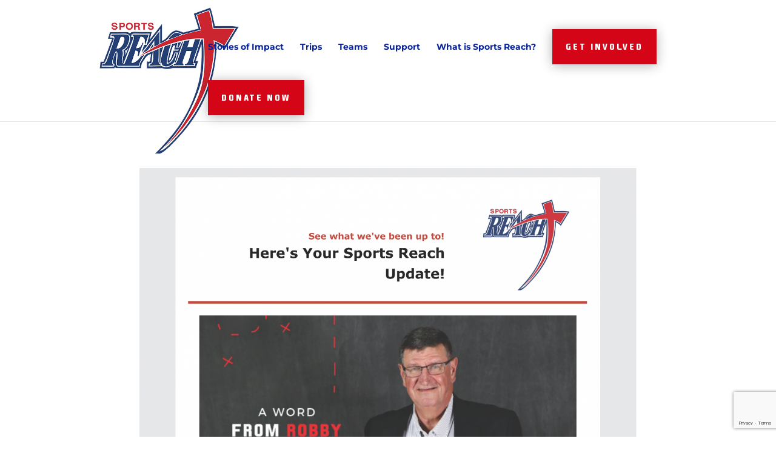

--- FILE ---
content_type: text/html; charset=utf-8
request_url: https://www.google.com/recaptcha/api2/anchor?ar=1&k=6Ld3JnQpAAAAAELi5F6rjrwL2Fx-OoDwFtNAlhVu&co=aHR0cHM6Ly9zcG9ydHNyZWFjaC5vcmc6NDQz&hl=en&v=PoyoqOPhxBO7pBk68S4YbpHZ&size=invisible&anchor-ms=20000&execute-ms=30000&cb=sydqj34it807
body_size: 48851
content:
<!DOCTYPE HTML><html dir="ltr" lang="en"><head><meta http-equiv="Content-Type" content="text/html; charset=UTF-8">
<meta http-equiv="X-UA-Compatible" content="IE=edge">
<title>reCAPTCHA</title>
<style type="text/css">
/* cyrillic-ext */
@font-face {
  font-family: 'Roboto';
  font-style: normal;
  font-weight: 400;
  font-stretch: 100%;
  src: url(//fonts.gstatic.com/s/roboto/v48/KFO7CnqEu92Fr1ME7kSn66aGLdTylUAMa3GUBHMdazTgWw.woff2) format('woff2');
  unicode-range: U+0460-052F, U+1C80-1C8A, U+20B4, U+2DE0-2DFF, U+A640-A69F, U+FE2E-FE2F;
}
/* cyrillic */
@font-face {
  font-family: 'Roboto';
  font-style: normal;
  font-weight: 400;
  font-stretch: 100%;
  src: url(//fonts.gstatic.com/s/roboto/v48/KFO7CnqEu92Fr1ME7kSn66aGLdTylUAMa3iUBHMdazTgWw.woff2) format('woff2');
  unicode-range: U+0301, U+0400-045F, U+0490-0491, U+04B0-04B1, U+2116;
}
/* greek-ext */
@font-face {
  font-family: 'Roboto';
  font-style: normal;
  font-weight: 400;
  font-stretch: 100%;
  src: url(//fonts.gstatic.com/s/roboto/v48/KFO7CnqEu92Fr1ME7kSn66aGLdTylUAMa3CUBHMdazTgWw.woff2) format('woff2');
  unicode-range: U+1F00-1FFF;
}
/* greek */
@font-face {
  font-family: 'Roboto';
  font-style: normal;
  font-weight: 400;
  font-stretch: 100%;
  src: url(//fonts.gstatic.com/s/roboto/v48/KFO7CnqEu92Fr1ME7kSn66aGLdTylUAMa3-UBHMdazTgWw.woff2) format('woff2');
  unicode-range: U+0370-0377, U+037A-037F, U+0384-038A, U+038C, U+038E-03A1, U+03A3-03FF;
}
/* math */
@font-face {
  font-family: 'Roboto';
  font-style: normal;
  font-weight: 400;
  font-stretch: 100%;
  src: url(//fonts.gstatic.com/s/roboto/v48/KFO7CnqEu92Fr1ME7kSn66aGLdTylUAMawCUBHMdazTgWw.woff2) format('woff2');
  unicode-range: U+0302-0303, U+0305, U+0307-0308, U+0310, U+0312, U+0315, U+031A, U+0326-0327, U+032C, U+032F-0330, U+0332-0333, U+0338, U+033A, U+0346, U+034D, U+0391-03A1, U+03A3-03A9, U+03B1-03C9, U+03D1, U+03D5-03D6, U+03F0-03F1, U+03F4-03F5, U+2016-2017, U+2034-2038, U+203C, U+2040, U+2043, U+2047, U+2050, U+2057, U+205F, U+2070-2071, U+2074-208E, U+2090-209C, U+20D0-20DC, U+20E1, U+20E5-20EF, U+2100-2112, U+2114-2115, U+2117-2121, U+2123-214F, U+2190, U+2192, U+2194-21AE, U+21B0-21E5, U+21F1-21F2, U+21F4-2211, U+2213-2214, U+2216-22FF, U+2308-230B, U+2310, U+2319, U+231C-2321, U+2336-237A, U+237C, U+2395, U+239B-23B7, U+23D0, U+23DC-23E1, U+2474-2475, U+25AF, U+25B3, U+25B7, U+25BD, U+25C1, U+25CA, U+25CC, U+25FB, U+266D-266F, U+27C0-27FF, U+2900-2AFF, U+2B0E-2B11, U+2B30-2B4C, U+2BFE, U+3030, U+FF5B, U+FF5D, U+1D400-1D7FF, U+1EE00-1EEFF;
}
/* symbols */
@font-face {
  font-family: 'Roboto';
  font-style: normal;
  font-weight: 400;
  font-stretch: 100%;
  src: url(//fonts.gstatic.com/s/roboto/v48/KFO7CnqEu92Fr1ME7kSn66aGLdTylUAMaxKUBHMdazTgWw.woff2) format('woff2');
  unicode-range: U+0001-000C, U+000E-001F, U+007F-009F, U+20DD-20E0, U+20E2-20E4, U+2150-218F, U+2190, U+2192, U+2194-2199, U+21AF, U+21E6-21F0, U+21F3, U+2218-2219, U+2299, U+22C4-22C6, U+2300-243F, U+2440-244A, U+2460-24FF, U+25A0-27BF, U+2800-28FF, U+2921-2922, U+2981, U+29BF, U+29EB, U+2B00-2BFF, U+4DC0-4DFF, U+FFF9-FFFB, U+10140-1018E, U+10190-1019C, U+101A0, U+101D0-101FD, U+102E0-102FB, U+10E60-10E7E, U+1D2C0-1D2D3, U+1D2E0-1D37F, U+1F000-1F0FF, U+1F100-1F1AD, U+1F1E6-1F1FF, U+1F30D-1F30F, U+1F315, U+1F31C, U+1F31E, U+1F320-1F32C, U+1F336, U+1F378, U+1F37D, U+1F382, U+1F393-1F39F, U+1F3A7-1F3A8, U+1F3AC-1F3AF, U+1F3C2, U+1F3C4-1F3C6, U+1F3CA-1F3CE, U+1F3D4-1F3E0, U+1F3ED, U+1F3F1-1F3F3, U+1F3F5-1F3F7, U+1F408, U+1F415, U+1F41F, U+1F426, U+1F43F, U+1F441-1F442, U+1F444, U+1F446-1F449, U+1F44C-1F44E, U+1F453, U+1F46A, U+1F47D, U+1F4A3, U+1F4B0, U+1F4B3, U+1F4B9, U+1F4BB, U+1F4BF, U+1F4C8-1F4CB, U+1F4D6, U+1F4DA, U+1F4DF, U+1F4E3-1F4E6, U+1F4EA-1F4ED, U+1F4F7, U+1F4F9-1F4FB, U+1F4FD-1F4FE, U+1F503, U+1F507-1F50B, U+1F50D, U+1F512-1F513, U+1F53E-1F54A, U+1F54F-1F5FA, U+1F610, U+1F650-1F67F, U+1F687, U+1F68D, U+1F691, U+1F694, U+1F698, U+1F6AD, U+1F6B2, U+1F6B9-1F6BA, U+1F6BC, U+1F6C6-1F6CF, U+1F6D3-1F6D7, U+1F6E0-1F6EA, U+1F6F0-1F6F3, U+1F6F7-1F6FC, U+1F700-1F7FF, U+1F800-1F80B, U+1F810-1F847, U+1F850-1F859, U+1F860-1F887, U+1F890-1F8AD, U+1F8B0-1F8BB, U+1F8C0-1F8C1, U+1F900-1F90B, U+1F93B, U+1F946, U+1F984, U+1F996, U+1F9E9, U+1FA00-1FA6F, U+1FA70-1FA7C, U+1FA80-1FA89, U+1FA8F-1FAC6, U+1FACE-1FADC, U+1FADF-1FAE9, U+1FAF0-1FAF8, U+1FB00-1FBFF;
}
/* vietnamese */
@font-face {
  font-family: 'Roboto';
  font-style: normal;
  font-weight: 400;
  font-stretch: 100%;
  src: url(//fonts.gstatic.com/s/roboto/v48/KFO7CnqEu92Fr1ME7kSn66aGLdTylUAMa3OUBHMdazTgWw.woff2) format('woff2');
  unicode-range: U+0102-0103, U+0110-0111, U+0128-0129, U+0168-0169, U+01A0-01A1, U+01AF-01B0, U+0300-0301, U+0303-0304, U+0308-0309, U+0323, U+0329, U+1EA0-1EF9, U+20AB;
}
/* latin-ext */
@font-face {
  font-family: 'Roboto';
  font-style: normal;
  font-weight: 400;
  font-stretch: 100%;
  src: url(//fonts.gstatic.com/s/roboto/v48/KFO7CnqEu92Fr1ME7kSn66aGLdTylUAMa3KUBHMdazTgWw.woff2) format('woff2');
  unicode-range: U+0100-02BA, U+02BD-02C5, U+02C7-02CC, U+02CE-02D7, U+02DD-02FF, U+0304, U+0308, U+0329, U+1D00-1DBF, U+1E00-1E9F, U+1EF2-1EFF, U+2020, U+20A0-20AB, U+20AD-20C0, U+2113, U+2C60-2C7F, U+A720-A7FF;
}
/* latin */
@font-face {
  font-family: 'Roboto';
  font-style: normal;
  font-weight: 400;
  font-stretch: 100%;
  src: url(//fonts.gstatic.com/s/roboto/v48/KFO7CnqEu92Fr1ME7kSn66aGLdTylUAMa3yUBHMdazQ.woff2) format('woff2');
  unicode-range: U+0000-00FF, U+0131, U+0152-0153, U+02BB-02BC, U+02C6, U+02DA, U+02DC, U+0304, U+0308, U+0329, U+2000-206F, U+20AC, U+2122, U+2191, U+2193, U+2212, U+2215, U+FEFF, U+FFFD;
}
/* cyrillic-ext */
@font-face {
  font-family: 'Roboto';
  font-style: normal;
  font-weight: 500;
  font-stretch: 100%;
  src: url(//fonts.gstatic.com/s/roboto/v48/KFO7CnqEu92Fr1ME7kSn66aGLdTylUAMa3GUBHMdazTgWw.woff2) format('woff2');
  unicode-range: U+0460-052F, U+1C80-1C8A, U+20B4, U+2DE0-2DFF, U+A640-A69F, U+FE2E-FE2F;
}
/* cyrillic */
@font-face {
  font-family: 'Roboto';
  font-style: normal;
  font-weight: 500;
  font-stretch: 100%;
  src: url(//fonts.gstatic.com/s/roboto/v48/KFO7CnqEu92Fr1ME7kSn66aGLdTylUAMa3iUBHMdazTgWw.woff2) format('woff2');
  unicode-range: U+0301, U+0400-045F, U+0490-0491, U+04B0-04B1, U+2116;
}
/* greek-ext */
@font-face {
  font-family: 'Roboto';
  font-style: normal;
  font-weight: 500;
  font-stretch: 100%;
  src: url(//fonts.gstatic.com/s/roboto/v48/KFO7CnqEu92Fr1ME7kSn66aGLdTylUAMa3CUBHMdazTgWw.woff2) format('woff2');
  unicode-range: U+1F00-1FFF;
}
/* greek */
@font-face {
  font-family: 'Roboto';
  font-style: normal;
  font-weight: 500;
  font-stretch: 100%;
  src: url(//fonts.gstatic.com/s/roboto/v48/KFO7CnqEu92Fr1ME7kSn66aGLdTylUAMa3-UBHMdazTgWw.woff2) format('woff2');
  unicode-range: U+0370-0377, U+037A-037F, U+0384-038A, U+038C, U+038E-03A1, U+03A3-03FF;
}
/* math */
@font-face {
  font-family: 'Roboto';
  font-style: normal;
  font-weight: 500;
  font-stretch: 100%;
  src: url(//fonts.gstatic.com/s/roboto/v48/KFO7CnqEu92Fr1ME7kSn66aGLdTylUAMawCUBHMdazTgWw.woff2) format('woff2');
  unicode-range: U+0302-0303, U+0305, U+0307-0308, U+0310, U+0312, U+0315, U+031A, U+0326-0327, U+032C, U+032F-0330, U+0332-0333, U+0338, U+033A, U+0346, U+034D, U+0391-03A1, U+03A3-03A9, U+03B1-03C9, U+03D1, U+03D5-03D6, U+03F0-03F1, U+03F4-03F5, U+2016-2017, U+2034-2038, U+203C, U+2040, U+2043, U+2047, U+2050, U+2057, U+205F, U+2070-2071, U+2074-208E, U+2090-209C, U+20D0-20DC, U+20E1, U+20E5-20EF, U+2100-2112, U+2114-2115, U+2117-2121, U+2123-214F, U+2190, U+2192, U+2194-21AE, U+21B0-21E5, U+21F1-21F2, U+21F4-2211, U+2213-2214, U+2216-22FF, U+2308-230B, U+2310, U+2319, U+231C-2321, U+2336-237A, U+237C, U+2395, U+239B-23B7, U+23D0, U+23DC-23E1, U+2474-2475, U+25AF, U+25B3, U+25B7, U+25BD, U+25C1, U+25CA, U+25CC, U+25FB, U+266D-266F, U+27C0-27FF, U+2900-2AFF, U+2B0E-2B11, U+2B30-2B4C, U+2BFE, U+3030, U+FF5B, U+FF5D, U+1D400-1D7FF, U+1EE00-1EEFF;
}
/* symbols */
@font-face {
  font-family: 'Roboto';
  font-style: normal;
  font-weight: 500;
  font-stretch: 100%;
  src: url(//fonts.gstatic.com/s/roboto/v48/KFO7CnqEu92Fr1ME7kSn66aGLdTylUAMaxKUBHMdazTgWw.woff2) format('woff2');
  unicode-range: U+0001-000C, U+000E-001F, U+007F-009F, U+20DD-20E0, U+20E2-20E4, U+2150-218F, U+2190, U+2192, U+2194-2199, U+21AF, U+21E6-21F0, U+21F3, U+2218-2219, U+2299, U+22C4-22C6, U+2300-243F, U+2440-244A, U+2460-24FF, U+25A0-27BF, U+2800-28FF, U+2921-2922, U+2981, U+29BF, U+29EB, U+2B00-2BFF, U+4DC0-4DFF, U+FFF9-FFFB, U+10140-1018E, U+10190-1019C, U+101A0, U+101D0-101FD, U+102E0-102FB, U+10E60-10E7E, U+1D2C0-1D2D3, U+1D2E0-1D37F, U+1F000-1F0FF, U+1F100-1F1AD, U+1F1E6-1F1FF, U+1F30D-1F30F, U+1F315, U+1F31C, U+1F31E, U+1F320-1F32C, U+1F336, U+1F378, U+1F37D, U+1F382, U+1F393-1F39F, U+1F3A7-1F3A8, U+1F3AC-1F3AF, U+1F3C2, U+1F3C4-1F3C6, U+1F3CA-1F3CE, U+1F3D4-1F3E0, U+1F3ED, U+1F3F1-1F3F3, U+1F3F5-1F3F7, U+1F408, U+1F415, U+1F41F, U+1F426, U+1F43F, U+1F441-1F442, U+1F444, U+1F446-1F449, U+1F44C-1F44E, U+1F453, U+1F46A, U+1F47D, U+1F4A3, U+1F4B0, U+1F4B3, U+1F4B9, U+1F4BB, U+1F4BF, U+1F4C8-1F4CB, U+1F4D6, U+1F4DA, U+1F4DF, U+1F4E3-1F4E6, U+1F4EA-1F4ED, U+1F4F7, U+1F4F9-1F4FB, U+1F4FD-1F4FE, U+1F503, U+1F507-1F50B, U+1F50D, U+1F512-1F513, U+1F53E-1F54A, U+1F54F-1F5FA, U+1F610, U+1F650-1F67F, U+1F687, U+1F68D, U+1F691, U+1F694, U+1F698, U+1F6AD, U+1F6B2, U+1F6B9-1F6BA, U+1F6BC, U+1F6C6-1F6CF, U+1F6D3-1F6D7, U+1F6E0-1F6EA, U+1F6F0-1F6F3, U+1F6F7-1F6FC, U+1F700-1F7FF, U+1F800-1F80B, U+1F810-1F847, U+1F850-1F859, U+1F860-1F887, U+1F890-1F8AD, U+1F8B0-1F8BB, U+1F8C0-1F8C1, U+1F900-1F90B, U+1F93B, U+1F946, U+1F984, U+1F996, U+1F9E9, U+1FA00-1FA6F, U+1FA70-1FA7C, U+1FA80-1FA89, U+1FA8F-1FAC6, U+1FACE-1FADC, U+1FADF-1FAE9, U+1FAF0-1FAF8, U+1FB00-1FBFF;
}
/* vietnamese */
@font-face {
  font-family: 'Roboto';
  font-style: normal;
  font-weight: 500;
  font-stretch: 100%;
  src: url(//fonts.gstatic.com/s/roboto/v48/KFO7CnqEu92Fr1ME7kSn66aGLdTylUAMa3OUBHMdazTgWw.woff2) format('woff2');
  unicode-range: U+0102-0103, U+0110-0111, U+0128-0129, U+0168-0169, U+01A0-01A1, U+01AF-01B0, U+0300-0301, U+0303-0304, U+0308-0309, U+0323, U+0329, U+1EA0-1EF9, U+20AB;
}
/* latin-ext */
@font-face {
  font-family: 'Roboto';
  font-style: normal;
  font-weight: 500;
  font-stretch: 100%;
  src: url(//fonts.gstatic.com/s/roboto/v48/KFO7CnqEu92Fr1ME7kSn66aGLdTylUAMa3KUBHMdazTgWw.woff2) format('woff2');
  unicode-range: U+0100-02BA, U+02BD-02C5, U+02C7-02CC, U+02CE-02D7, U+02DD-02FF, U+0304, U+0308, U+0329, U+1D00-1DBF, U+1E00-1E9F, U+1EF2-1EFF, U+2020, U+20A0-20AB, U+20AD-20C0, U+2113, U+2C60-2C7F, U+A720-A7FF;
}
/* latin */
@font-face {
  font-family: 'Roboto';
  font-style: normal;
  font-weight: 500;
  font-stretch: 100%;
  src: url(//fonts.gstatic.com/s/roboto/v48/KFO7CnqEu92Fr1ME7kSn66aGLdTylUAMa3yUBHMdazQ.woff2) format('woff2');
  unicode-range: U+0000-00FF, U+0131, U+0152-0153, U+02BB-02BC, U+02C6, U+02DA, U+02DC, U+0304, U+0308, U+0329, U+2000-206F, U+20AC, U+2122, U+2191, U+2193, U+2212, U+2215, U+FEFF, U+FFFD;
}
/* cyrillic-ext */
@font-face {
  font-family: 'Roboto';
  font-style: normal;
  font-weight: 900;
  font-stretch: 100%;
  src: url(//fonts.gstatic.com/s/roboto/v48/KFO7CnqEu92Fr1ME7kSn66aGLdTylUAMa3GUBHMdazTgWw.woff2) format('woff2');
  unicode-range: U+0460-052F, U+1C80-1C8A, U+20B4, U+2DE0-2DFF, U+A640-A69F, U+FE2E-FE2F;
}
/* cyrillic */
@font-face {
  font-family: 'Roboto';
  font-style: normal;
  font-weight: 900;
  font-stretch: 100%;
  src: url(//fonts.gstatic.com/s/roboto/v48/KFO7CnqEu92Fr1ME7kSn66aGLdTylUAMa3iUBHMdazTgWw.woff2) format('woff2');
  unicode-range: U+0301, U+0400-045F, U+0490-0491, U+04B0-04B1, U+2116;
}
/* greek-ext */
@font-face {
  font-family: 'Roboto';
  font-style: normal;
  font-weight: 900;
  font-stretch: 100%;
  src: url(//fonts.gstatic.com/s/roboto/v48/KFO7CnqEu92Fr1ME7kSn66aGLdTylUAMa3CUBHMdazTgWw.woff2) format('woff2');
  unicode-range: U+1F00-1FFF;
}
/* greek */
@font-face {
  font-family: 'Roboto';
  font-style: normal;
  font-weight: 900;
  font-stretch: 100%;
  src: url(//fonts.gstatic.com/s/roboto/v48/KFO7CnqEu92Fr1ME7kSn66aGLdTylUAMa3-UBHMdazTgWw.woff2) format('woff2');
  unicode-range: U+0370-0377, U+037A-037F, U+0384-038A, U+038C, U+038E-03A1, U+03A3-03FF;
}
/* math */
@font-face {
  font-family: 'Roboto';
  font-style: normal;
  font-weight: 900;
  font-stretch: 100%;
  src: url(//fonts.gstatic.com/s/roboto/v48/KFO7CnqEu92Fr1ME7kSn66aGLdTylUAMawCUBHMdazTgWw.woff2) format('woff2');
  unicode-range: U+0302-0303, U+0305, U+0307-0308, U+0310, U+0312, U+0315, U+031A, U+0326-0327, U+032C, U+032F-0330, U+0332-0333, U+0338, U+033A, U+0346, U+034D, U+0391-03A1, U+03A3-03A9, U+03B1-03C9, U+03D1, U+03D5-03D6, U+03F0-03F1, U+03F4-03F5, U+2016-2017, U+2034-2038, U+203C, U+2040, U+2043, U+2047, U+2050, U+2057, U+205F, U+2070-2071, U+2074-208E, U+2090-209C, U+20D0-20DC, U+20E1, U+20E5-20EF, U+2100-2112, U+2114-2115, U+2117-2121, U+2123-214F, U+2190, U+2192, U+2194-21AE, U+21B0-21E5, U+21F1-21F2, U+21F4-2211, U+2213-2214, U+2216-22FF, U+2308-230B, U+2310, U+2319, U+231C-2321, U+2336-237A, U+237C, U+2395, U+239B-23B7, U+23D0, U+23DC-23E1, U+2474-2475, U+25AF, U+25B3, U+25B7, U+25BD, U+25C1, U+25CA, U+25CC, U+25FB, U+266D-266F, U+27C0-27FF, U+2900-2AFF, U+2B0E-2B11, U+2B30-2B4C, U+2BFE, U+3030, U+FF5B, U+FF5D, U+1D400-1D7FF, U+1EE00-1EEFF;
}
/* symbols */
@font-face {
  font-family: 'Roboto';
  font-style: normal;
  font-weight: 900;
  font-stretch: 100%;
  src: url(//fonts.gstatic.com/s/roboto/v48/KFO7CnqEu92Fr1ME7kSn66aGLdTylUAMaxKUBHMdazTgWw.woff2) format('woff2');
  unicode-range: U+0001-000C, U+000E-001F, U+007F-009F, U+20DD-20E0, U+20E2-20E4, U+2150-218F, U+2190, U+2192, U+2194-2199, U+21AF, U+21E6-21F0, U+21F3, U+2218-2219, U+2299, U+22C4-22C6, U+2300-243F, U+2440-244A, U+2460-24FF, U+25A0-27BF, U+2800-28FF, U+2921-2922, U+2981, U+29BF, U+29EB, U+2B00-2BFF, U+4DC0-4DFF, U+FFF9-FFFB, U+10140-1018E, U+10190-1019C, U+101A0, U+101D0-101FD, U+102E0-102FB, U+10E60-10E7E, U+1D2C0-1D2D3, U+1D2E0-1D37F, U+1F000-1F0FF, U+1F100-1F1AD, U+1F1E6-1F1FF, U+1F30D-1F30F, U+1F315, U+1F31C, U+1F31E, U+1F320-1F32C, U+1F336, U+1F378, U+1F37D, U+1F382, U+1F393-1F39F, U+1F3A7-1F3A8, U+1F3AC-1F3AF, U+1F3C2, U+1F3C4-1F3C6, U+1F3CA-1F3CE, U+1F3D4-1F3E0, U+1F3ED, U+1F3F1-1F3F3, U+1F3F5-1F3F7, U+1F408, U+1F415, U+1F41F, U+1F426, U+1F43F, U+1F441-1F442, U+1F444, U+1F446-1F449, U+1F44C-1F44E, U+1F453, U+1F46A, U+1F47D, U+1F4A3, U+1F4B0, U+1F4B3, U+1F4B9, U+1F4BB, U+1F4BF, U+1F4C8-1F4CB, U+1F4D6, U+1F4DA, U+1F4DF, U+1F4E3-1F4E6, U+1F4EA-1F4ED, U+1F4F7, U+1F4F9-1F4FB, U+1F4FD-1F4FE, U+1F503, U+1F507-1F50B, U+1F50D, U+1F512-1F513, U+1F53E-1F54A, U+1F54F-1F5FA, U+1F610, U+1F650-1F67F, U+1F687, U+1F68D, U+1F691, U+1F694, U+1F698, U+1F6AD, U+1F6B2, U+1F6B9-1F6BA, U+1F6BC, U+1F6C6-1F6CF, U+1F6D3-1F6D7, U+1F6E0-1F6EA, U+1F6F0-1F6F3, U+1F6F7-1F6FC, U+1F700-1F7FF, U+1F800-1F80B, U+1F810-1F847, U+1F850-1F859, U+1F860-1F887, U+1F890-1F8AD, U+1F8B0-1F8BB, U+1F8C0-1F8C1, U+1F900-1F90B, U+1F93B, U+1F946, U+1F984, U+1F996, U+1F9E9, U+1FA00-1FA6F, U+1FA70-1FA7C, U+1FA80-1FA89, U+1FA8F-1FAC6, U+1FACE-1FADC, U+1FADF-1FAE9, U+1FAF0-1FAF8, U+1FB00-1FBFF;
}
/* vietnamese */
@font-face {
  font-family: 'Roboto';
  font-style: normal;
  font-weight: 900;
  font-stretch: 100%;
  src: url(//fonts.gstatic.com/s/roboto/v48/KFO7CnqEu92Fr1ME7kSn66aGLdTylUAMa3OUBHMdazTgWw.woff2) format('woff2');
  unicode-range: U+0102-0103, U+0110-0111, U+0128-0129, U+0168-0169, U+01A0-01A1, U+01AF-01B0, U+0300-0301, U+0303-0304, U+0308-0309, U+0323, U+0329, U+1EA0-1EF9, U+20AB;
}
/* latin-ext */
@font-face {
  font-family: 'Roboto';
  font-style: normal;
  font-weight: 900;
  font-stretch: 100%;
  src: url(//fonts.gstatic.com/s/roboto/v48/KFO7CnqEu92Fr1ME7kSn66aGLdTylUAMa3KUBHMdazTgWw.woff2) format('woff2');
  unicode-range: U+0100-02BA, U+02BD-02C5, U+02C7-02CC, U+02CE-02D7, U+02DD-02FF, U+0304, U+0308, U+0329, U+1D00-1DBF, U+1E00-1E9F, U+1EF2-1EFF, U+2020, U+20A0-20AB, U+20AD-20C0, U+2113, U+2C60-2C7F, U+A720-A7FF;
}
/* latin */
@font-face {
  font-family: 'Roboto';
  font-style: normal;
  font-weight: 900;
  font-stretch: 100%;
  src: url(//fonts.gstatic.com/s/roboto/v48/KFO7CnqEu92Fr1ME7kSn66aGLdTylUAMa3yUBHMdazQ.woff2) format('woff2');
  unicode-range: U+0000-00FF, U+0131, U+0152-0153, U+02BB-02BC, U+02C6, U+02DA, U+02DC, U+0304, U+0308, U+0329, U+2000-206F, U+20AC, U+2122, U+2191, U+2193, U+2212, U+2215, U+FEFF, U+FFFD;
}

</style>
<link rel="stylesheet" type="text/css" href="https://www.gstatic.com/recaptcha/releases/PoyoqOPhxBO7pBk68S4YbpHZ/styles__ltr.css">
<script nonce="3IuuTzqS4NtX0NIw4seWXQ" type="text/javascript">window['__recaptcha_api'] = 'https://www.google.com/recaptcha/api2/';</script>
<script type="text/javascript" src="https://www.gstatic.com/recaptcha/releases/PoyoqOPhxBO7pBk68S4YbpHZ/recaptcha__en.js" nonce="3IuuTzqS4NtX0NIw4seWXQ">
      
    </script></head>
<body><div id="rc-anchor-alert" class="rc-anchor-alert"></div>
<input type="hidden" id="recaptcha-token" value="[base64]">
<script type="text/javascript" nonce="3IuuTzqS4NtX0NIw4seWXQ">
      recaptcha.anchor.Main.init("[\x22ainput\x22,[\x22bgdata\x22,\x22\x22,\[base64]/[base64]/[base64]/[base64]/cjw8ejpyPj4+eil9Y2F0Y2gobCl7dGhyb3cgbDt9fSxIPWZ1bmN0aW9uKHcsdCx6KXtpZih3PT0xOTR8fHc9PTIwOCl0LnZbd10/dC52W3ddLmNvbmNhdCh6KTp0LnZbd109b2Yoeix0KTtlbHNle2lmKHQuYkImJnchPTMxNylyZXR1cm47dz09NjZ8fHc9PTEyMnx8dz09NDcwfHx3PT00NHx8dz09NDE2fHx3PT0zOTd8fHc9PTQyMXx8dz09Njh8fHc9PTcwfHx3PT0xODQ/[base64]/[base64]/[base64]/bmV3IGRbVl0oSlswXSk6cD09Mj9uZXcgZFtWXShKWzBdLEpbMV0pOnA9PTM/bmV3IGRbVl0oSlswXSxKWzFdLEpbMl0pOnA9PTQ/[base64]/[base64]/[base64]/[base64]\x22,\[base64]\x22,\x22JsKzQcKDwpfCnioDYgLCrWDDpXksw6wVw4nDqCtySHtRE8Kaw4pMw4ZowrIYw5jDvSDCrQfClsKKwq/DkRI/ZsKswoHDjxkrVsO7w47DicKtw6vDokXCkVNUb8OfFcKnMcKbw4fDn8KJDxl4woLCpsO/[base64]/[base64]/[base64]/Tg7DlV3Cl0p0w7Q+TcKZX8OMw4PCicKiDWHDpMOJwrPDvMKiw5d6w69FYsKuwpTChMKTw6TDmFTCt8KgHxx7QHPDgsOtwoIYGTQlwrfDpEtMbcKww6M1esK0THrCvy/[base64]/DtMO0GcOkw6h6wobCpMKtw5U0w6wEZMOeAhdWw5BqQ8Ovw4Jjwqw5wp3DqcK5wr3DiSbCi8KkZsK2FkdXXXh9fMOfScObw5xzw5/DocKGwr7Co8Kvw4jCrWphaiMKSwBuQS9bw4HCgcKdB8Oobj3DvXbDkMOxwqzDliDDkcKJwpJ5UxPDrTRvwrJAOcOiw4suwo1LC1PDjsOZBMOZwrFOfgYnw6TCg8OlODbCu8OUw7HDs2bDuMKZOHFJwr1Cw6w0V8OgwrJwW1nCrTZdw5EtQMOiYVXClQXChg/DkkZaCsKaJ8KOdcOsdcOeUMKbw7s7EUNAahfCjcOISgzCr8KAw5PDtjnCksOkw4B/FTXDt1jCgmdIwrkSK8Kha8OMwpNcTUJCRMOnwrh9BsKrUzPDmw/DqjcNIx9nbMKRwqZ+dcKswoJJwrJAw7XChHhbwqR1ezPDgcO1QMOOHVrDjA19WH7Dg1vCsMOUecOvHRMmaXPDkMOLwoPDnxHCmTc+wr7CuC/[base64]/wp3ClTPDqhtbw5HCpMKdC8Kzw4nCkMOVw7Jtwp1ed8OUCsKHGMOywovChMKIw7jDhEjDuTvDkMOxaMKQwq3CqMOBcsOzwqwDbmHChTHDomANwr/CsxFlw4vDocOJL8KOQsOeaxTDq1LDjcOTEMOww5JBwo/ClMOIwqrDjTlrR8OENk3CpG/CkEbDmG3DpXR4wpgdAsKQw6/DhsKrwqxxZ1DDp0BGO3vDhMOheMKHVTVCw7UrXcOhfcOewprCjMKqBw3Dj8K4wobDsS5nwpLCr8OaTcKcUcOCFmTCqsO2ZcOkcA8Yw4gTwrLCpcOgLcOGIcOywoLCoS7CilEfw6DDjyfDqAQ/wpDDu1IewqIJbXsCwqUHw4sIKHnDty/[base64]/DrzzDkFE9JTsRZWHDg8KOw49FcWMXw5jDgcKww5TCjF3CpcOtWEAfwrjDsHAHIsKewovCqsO9JMOwL8OTwqbDknVnMVzDpzvDicO8wpbDmX/CksOnHRfCucKow6sJaFzCqG/DhCPDtATCsAcSw4PDqyBFZDEzWMKRYz4ndQ3CvMKvHFomTsOlFsONwpguw4NnbcKvUlolwq/[base64]/DmMKGYztiw581P3rCmFzCpcKfeMK7asOyRsKWw5/CrSbDj1LCscKQw61nw5ZaNMOgwqDCkgXCn23CvXvCuFbDliXDg0zCgT1yWkXDpXweWhRCEsKOZSzChsOmwrjDoMKHwr9Lw55sw53DrVDCgFNeQsKyECgcdVjCiMOTTzfDocOPwr/DjB1bLXnCj8KrwrdcQsOYwocfwqV0esOdaQsuCcODw6pIWkF/w7ccdMO0wpMGwqZXLsOKSDrDlsOrw6UywonCssOCF8K+woxzU8KSa3LDvmLCr0nCnxxVw7wDQiV7FDzDoCYGN8Ozwp5nw7zClcO8wqrChXRFNMKRZMOaQyhsNMKww4gUw7fDtDQLwpNuwr1NwrXDgEFtOkhFRsKpw4LDl2/DpMOCwqDCgnLDtl/Cm0BBw6zCiWQGwp/DrCBaMsO/[base64]/CmsKSw459b8KXCcOgwpteLBbDi8OfanLCimFDwrQOwrNhPFHDnFhCwr4kUjHCjwXCuMOFwqs6w6ZQBsK4E8KIUsOsSMOcw4zDtMK+w5zCvmVEw6QgMG5bUBM/WcKQRsOaKMKZQsOwfQUawpoBwpzCrsOZHsOufcOXwrFvMsOrw7YDw6vClsOOwr5vw6s5wq/Dh18dSivDhcO2dcKwwrfDlMKfLsKkVsOpNmDDicKWw7bCqTVEw5PDmsO3OsKZw6c4NsKpwozCun4HOwQTw7MmSXrCgwt9w4PCk8OmwrwIwprDmsOswr/Cs8OYPGDCkU/Ctl3DnMKow5hld8KWcsK4wqh7E0nCgE/Cq2IywqJ1XT/[base64]/DkcK4wpZzI8KhwqVFwqrDlSlUcmscIMKOwrzDgcOOwoXCvMOPGHABTVxFCMK+wopKw7JcwpDDvcOVw7jCtE51w69SwpXDjMOiw6HCjMKdYDljwpEYMxciw7XDkxd/w5l4wrfDhsKtwpJiEV0KYMOFw79bwoUHFG1VfcO6w4kWb2QIZBPDnzLDjRtYw73CoVrCocONf2YuTMKxwrnCnwPCtAQoJyfDk8K8wrFIw6BSO8KIwobDs8KLwqvCuMOkwojCmcO+BcO5w4rDhn/DpsKawpUxUsKQB3hywpnCtMO9w6PChQLCnkJQw7XDvGgYw71nw7/CnsOjPQDCn8OGw7xkwrLCrVAtRTnCv2vDj8KNw7vDu8K6EsKWw59fAcKGw4rCr8O8WDPDpEnCv0JtwpvDkyDCkcKNJi1tCUXClcOcTsKwVgTCnyTCrsOcw4ATwp/[base64]/CrBnCvMOLw5nCsMOVacOWCTdaeURLLAXClgV5wrjCumzCncKUYwMeLsOSZgvDuzzCq0zDgsOgHsKxXxjDlMKxRSDCosOQP8OdRULCq37DhiDDoB9McsKhw7t2wr7DhcK8w53CgwjCm0w1ARtuNW0FD8KsAkNww4/DqsOLNCADDMOKBwh9wobDhsOpwpBtw6zDgHLDpSHCnMKRMWLDkHc4EWwPJFgow4dTw7nChkfCisOKwprCjVcqwoDCrkYHw6vDjh0vP1/[base64]/DshZowoHCu8K4w7LDgQ1JJkNNwr5dRsKQw6Unw67DmwrDr1DCv3ZKCQHCpMKswpfDj8OjDHPDqV7ClibDlCLCmMOvZcKMW8Kuw5RyUcOfw4hQV8OuwqN1WsK0w4cqRil9XEnDq8O3KUPDlyHDoWXChQXDhA41C8K7ZBYgw4jDpMKqw4dRwrRcG8ORUS/DvzPCqMKvw5BLZlnClsOmwo87cMOxwqrDssOpZsOTw5bClxQtw4nCl0tte8Kow43CmsOXYMOLEMOQw4Y9eMKGw4VGecO9wrXDmATCkcKMCVbCp8K7cMOzMsKdw7LDo8OUcAjDk8O8wpLCi8Ofd8KwwonDosODw7FZwro+ATskw4BgZlo+QA/Dq3HDjsOcTcKTZsO6w4QLAsOCGsKJw6clwoTCk8K0w53CsQLDpMOEWcO3UXVPOkPDhcOsQ8OBw4nDksOtw5Vqw5zCpCMcIRXCgh4cWkMdOU89w786EMKmwq5rDF/[base64]/wpBFwr7DvMKhwo8HMMOBworDni1ewqzCul3DvmvDu8KJw5d+wo4GYGlVwq9pBsONwr0vYmLDtBTCoTRBw49bwqs/FFfDiiPDrMKOwpVlLcOAwoLCi8OmaQUMw4Z8MkM/w5c3JcKNw7tawodkwrUyX8KIMMKOwp9iUGNGC3PCtw1tLGHDscKQFcOmZcOIEcKvGm8Mwp4rdz/[base64]/Dn8KvwowGO2TCjARZw5wywp7DnHYdVMO7TkRuwrAoC8Kdw6skwphAV8OwSMO3w6JfAQnDvl3CksOWIsKKS8OQNMKhw7TDk8KxwpZmwoDDqh9Sw5vDtDnCjzNDw7EZAMK/IBvDncO4wpbDrcKsQMKhW8OND0MgwrV9woIxUMO8w4PClTbDhy4HGMKoDMKFwpnCjcKowrrChsOjwqDCvsKbbcORPAcjc8K/[base64]/DnMKUwoPCoz8SwqnDgcOPNDg/wq3CsSRSRQ5fw5zCkGgdIzXCnGLCmzDCsMOiwpnClmLDlVfCiMKqN1dJwpnDtMKaworDgcOJAsK3wpcbcnvDoQc8wqrDhXEICMKKXcKACwjCgcOne8OlUsKCw50fw57CpQfCjsKhfMKWWMOOwqUKIMOaw651w5zDo8O/anMKWsKMw7FpesKNd07Dp8OQw7J9J8Oaw4vCqEfCqyESwropwrVfWcKcfsKoEAzDlXJJW8KMwpXDmcK1w73DnsKnwoTDsSfDsTvDncKawrTDgsKaw7nCggDDo8K3LcOeUELDn8ORwq3DksOdwqzCmsOcwrxUMcOJwoojEgcmwqwkwrkCC8K/wozDtkLDosKCw7DCjMOyOUxSw4k/w6LCvMKLwoEQFcO6N0HDqcK9wpLDscOFwqjCmTrCgA3DpcOUw53DosO2woQGwptCFcO5wqIiwpd4bsOfwpgwUMKHw4RGWsKzwqplw4Vtw4/[base64]/DtC3DhsO0w6HDsgPDnj3DgARhwoHDrjVyFcO/fkTDkwbCrMOYw6ZrSAVOw4tMLsOpf8OOWl5UaDvCpCfCjsKiIMOaN8ObdHnCksKqTcO2aVzCuzPCn8KYD8Ozwr/[base64]/Ci8KlLMKAwrA2HMKwwr/DjBLDt8OWT3bDiSYzwqZYwp/CtsOkw6ZeaH/CscOzDxFWFkp8wqTDqGZBw6LDvMKresOERHJGw4I+MsKlw5HCvsOqwqjCu8OJakV3JCpBYVcmwr7DuntMcMKWwrBewoVHGMKRFsO7FMKzw7DDlsKCEsOuwr/Ck8KQw6QMw6cHw7A6acKqfyFLwpzDlcKMworCucOBwonDmU7Con3DuMOuwqJKwrrCicKdQsKGwpt4dcO7w53CpVkaH8K7w6AKw5gYwpXDn8KRwrgkN8K+XsKkwq/CijjCmEPDhmZiYx0hXVTCt8KTAsOeWWBoHkzDjWldKCIRw48SUXfDhAE+LlvCqAJTwr1DwoViHcOiZ8OYwq/DvMOtYcKRw4smPAQ2S8KxwpnDm8OCwqZJw4kCw57DjMKZXMOCwrQbUsKqwow7w67CgsOyw4BMHsK0FMOlZcOIw5BHwqR0w5RLw6zCjigUw4vDv8KDw7EFLsKTMn/CiMKTUQTCj1nDkcK/wqbDhwMUw4LCscOzd8O2b8O6wo12RGUnwqnDnMOswp4ha1XDlMK0wpDCnW0qw7/Dp8O1b17DscOVJyrCr8KTHjrCsRM/woHCsSjDpU5Pw4lJTcKJCxpSwrXChMKNw47DlcOQw43DhGJqH8KGw4nCu8K7NlJ2w77DgmZBw63Dmk1ow7fDpsOULEDDhmHDjsK9IF9Xw6bCj8Opw7QPwr3CnMOYwoZ0w7fDlMK/DFB/TSZREMKJw57DhUYKw5UhHGzDrMOdeMOTAcOgQylPwp/CkzNAwrTCkxnDq8Oqw68Vc8Okwq5TeMKiV8K9w6olw6PDsMKgdBDCjsKBw7/DscO+wpPCpsKifWEAw5o+CC/DtsKXwrjCp8Odw6XChcOwwpHCpiPDgk0RwrPDoMKqKwtALQPDjz8vwrnCkcKNwonDklXCosKpw6xOw5bDmcK9w4cRJ8OywobCvzTDoTbDi3lHQA7CpU87fyQIwqxlb8OECychXA7DisOdw6Nqw7oew7TDpRnDlETDjsK/wpzCncKcwoh4DsOUCcKuCUskMMKkw7rDqDJQNAnDisKEeQLCr8K3wrY/w73CsxbCjSvCs1PCkgnCosOWR8O4ccKREcKkKsOtDnsVw50HwoFec8O3Z8O+XSEHwrbCicKfwqzDniRww48pw6TCl8KVwrYDZcO6w43Cuh7CmUbDqMOvw7J9EsKhwp4lw47DiMKUwq/CrC/CvBwddsOVwp5mC8OaSMKsFQVgQi9mw6TDhMO3R00MCMODwqYUwokcw48KZW0QdW5SKcK4N8OSwrzCicOewqLDrnnCpsKENcKHXMK3G8K8wpHCm8KKw5PDpSvCqwsNAHtmfGrDnMOiYcOzK8KMI8KlwpY/ImpXe2vDnA/CgHxpwqjDk1ZbfMK/wp/DiMKnwp11w7l2wqLDocKJwpzCl8ORdcK9w5TDjMKFwqAuNT3CkMOwwq7DvMOcdjvDh8O/wrzDtsK2DzbDpCQOwqF6LMKCwpbDjzt0w6QheMOCWlIfaHZOwrHDnHENDMOGaMKTBWE+SmJ9NcOfwrPCncK/csKqfQloDV3CsycaUBHCr8K7wqHDu1rDjlPDn8O4wpjClwHDqx3CqsONOsK4GMK4woXDrcOKF8KKaMO8worCnyHCr3vCm1UYw5TCi8KqCTpHworDoDVvw78Uw4BAwoV8KF8swoUgw6NzDg4VR3PDjjfDoMOIaihjwpwGQVfCp3ElQ8KmGMOywqnCkC/CucKqwoHCgcO5TMOQRzjCvh9gw6rDolzDuMODw6RNwqjDoMKhEibDrhgSwrLDrjxIXxfDoMOKwqgMwofDuARbLsK3w7psw7HDsMKCw6bDqVERw4rCoMOlwpEow6dYOMK5w5TCtcKFYcKPMsKJw73CkMKgw7cEw7/Ci8Oewox6JMOnOsO5EcOlwqnCiVjChcKMMSLDmQzCrQ0Qw5/CsMKiO8Khw5cLwos2eH4RwpVfJcKPw5c1ETcrw5sAwrHDg0rCv8KUFSY6w6LCtihKF8Ogwr3DlsOqwqbCsFjDtcOCZ21Zw6rDoHZWYcOyw58Qw5bCn8Ocw6U/w7lNwrrDshZVXWjCkcO8L1VMw6fCp8OqARF/wq3DrmPCjQMIPR7CqHo/ORDCu3TChzdWRmPCi8K+w4TCnw7ClVoOHsKmw5oEFsKewqd9w5vCg8OSHVJGwp7CrBzCmBjCkTfCiFoREsO2LsKRwqt5w43DgRJtwrXCoMKUw7jCkSjCpzxrPxbCqMO/w7sBY3VPEcK0w4fDiznCjhRzYRvDnMKKw4TCgMONHMKPw6LCuzJww5VkPCArI0PCk8OxN8K9wr1Bw7rCs1TDhkTDhBtmWcK9Gm4yXgN3ScKudsKgw6rCrXjDmcKqw7IcwqrDmHTCicOMVsOMAcKSFXJHUF8Lw7g/b3zCtcKBb2g2w5LCs1JaF8ORdxLDkzTDsDQIOMOMYg7DvsOTw4LCv1oQworDoit8JcO/[base64]/DnMKZwqTDrMK3w4zDnMKnw6FLwoTCtcOnecOAEcOcw71iwqwTwo4KA2/DmMOaNMK0w5QXw7s1w4FgIxFvwo1cw5d3VMOLDGtowo7DmcOJw6jDh8KHZSPDoAvDoHzCgHvCuMOQZ8OvMxDDjsOLCcKPw7onQ33Ds1zCu0TDty4gw7PCghUsw6jCjMKYw7BWwqhdKVzDlsK4wrAOOVItX8Knwp3DksKtOsOpHcKwwpQmbMKMw6/DlMOxUSprw5PDs39NcDtGw4nCp8OWKsOBfzrCoHVEw59/MFPCg8K4w79rYXphUcO1wpo/U8KnCcKMwrhGw5trZRbCpnJwwozCp8KVPXwtw5YZwrI8ZMKOw7/[base64]/eMOVCFDDkcOaK8KfwpvDsCJxw5/CrBDCmSbDosOLw6HDtcKQwpo1w4EbMyMhwpEJeA1IwqnDnsOrb8Kew7PCvcONw4cAJ8OrGDJbw7BvMsK2wrg2w6FfIMKYw4pAwoU0wr7CjsOKPS/DpCvChcO4w7DCvnNGPMKBw6rDkDQGSnXDmWkLw48cFcK1w4lBUiXDqcK5TgwYw6hWTcORw73DpcKZWMKwYMOqw5fDv8K/[base64]/CjgzDnjbCjMKdw4hJwrHCkQLCmEQdwqoqw7BtBsK+UsO7w7ZrwoZwwr7Ckl3Dg14Uw7zDmR7ClUjDsCoDwoTDucKOw71GCgzDvwnCusOlw50/w7bDmsKdwpXDhX/[base64]/CmFFBSMOtw5rDj8KGw4nDgQ1TLnHCgcO3cDVmcsK/BgnClnTDosOtenzCtTEePFLDhDnCkMO7woPDncOYcXPCkSU3wpDDkA0jwoHCvMKNwpdhw7vDnixzWhPDjMKmw6l7C8OOwqHDh3HDjcO0BTTCrEhpw7zCq8K6wqUUwoMZMsKXKmJTc8KpwqUXR8O+SsOgwr/CmMOqw7XDnihGJMOTWcK+QirCl2dVw5kwwoYcc8OQwrzCngzCu2loRcKBYMKPwoREPEYeKicHT8K0wpjCk2PDtsKJwpPCjgAhI2kbRREtwqADw6rDu1tPw5vDjzrCoGXDncOnNcKnJ8OIwp4aehzDpsOyMA3DgMKDwr/DqB/Csn0swqrDvzImw4HCvwHDvsOowpRNw4nDoMO2w7Npw4Ymwp5Tw60XKcKJC8OaZFDDvMK/bWEqeMKFw6I1w7HCmz7Cg0Nvw4PCucKvw6dRAsK+dXTDvcO1PMOTWjXCoXfDucKMDS9uARrChcOZWkfDgcOxwozDpyHDpzPDtcKbwolOKwYCEMOOVFFdw7t8w71vUsK/w7FYZEnDk8OYwozDuMKtYsKLwqVtdirCo2nDmcK8E8O6w5DDp8KAwoTDpcOmwp/[base64]/CiwTDqsKmw63DosOiwosUw7N2GizDowPCg2PDp1fDnVrCjsKbP8KUb8K5w6TDnGkKRF/CncO0wrUtw5Z9YGTCk1g8XlRjw6Y8RR1GwokQw5jDg8KKwqxMbMOWwrwcNh9zfArCr8KxJsOIcsObcB1fwqABIcK/[base64]/DgkQgw6VmcsKRZRjDqsKLMcK3Gz7CtWzCuA0KBGo9HsKdacOmw5JAwp1bBcOow4XCl2ERZXPCpsKyw5JrPsOJClzDs8OUwp7Di8OSwpdJwpFXQ2EDIlvCkEbCkjnDk2vCpsK/Y8OVe8OTJFPDucOvfyjCnXZHFnfDr8KVPMOYwrsVOkt7FcKSbcKYwoIMeMKnw77DlHglMxHCkiAIwooowqDDkAvDtHUXw6xFwqTDiljDt8KfFMKPworCk3d+wp/Drw08MMO9WngUw4tXw5QOw5Z/wptJZ8KyesOBbsKVaMOWMcKDw7DDiGjDo2XCqsKWw5rDr8KoKjnClwAgw4rDn8O2wozDlMKnFhA1wohIworCvAQJWMOpw77CpCkVwrpyw6EVYcOqwq3CtlY3Tk5xPMKGPsO9wpw2GsKkBnbDk8KMAcOQFsOpwpIMS8K6UcKuw4RpVBzCuiHCjjZOw7BIenzDoMK/ScK+woU8X8KGCMK3NVnDqMKVSsKNw6XDm8KiOloQwrhZwpnDsklVw6LDlxoOwpnDmsKkK0dCGz0+f8O9MmXCqhB5ASl4BDbDsSnCtcKtPWQgwoREMMOVL8KwAsOtw4hBwonDuxt9MR7DqzdTCwtlw7xIXTTCk8OsJWXCmUVywqMVBS8Jw4DDm8ONw5/[base64]/AGQEw5bDj8OoLcKQJ0EoVijDucKUwow8w7PDuHjCnGvCvyXDqj5zwqLDs8O9w5YiPcOkwr/ChsKYw4Q5XcK+wq7Cl8K1UsOAQ8OMw6VLOBlFw5PDqWXDksK8BsOsw5AWwrdREMO+d8OOwrMfw40pS1LDlxxpw7vCiwAIw4g/PDjDm8K2w4/Cv33CnjJuMcOgdn/[base64]/CkcKnw7dHw6l5DTtkQsKnw71nw4B2w4Q9e8KEw4oxwpl2bMKrA8K3wrs+wofCq3DCr8OPw53DtsOOHRQjfMOCaSjCqsOqwqFywr/Cs8OuEMOkwofCusOSwpQoRcKKw6slRyLDjmkFeMOiw7/DosOow4wWfWDCsyHDi8KbRg7DgjNsfcKKIGHDrMObScO8AMOXwqwEFcKuw5/DosOyw4TDtyRjcBDCqysXw7Apw7wiRMK2wpPCpsKuwqAUwpvCvQElw4/[base64]/wpTDocORc39Zwr0lwpfDlsOUHsO+w4HDjn4/w6nDtcOVL3HCosKYw6nCszQuKXhsw4ZVIMKuUC3Cni7DrcK8BMOZGsKmwojDoxbCv8OaM8KTwrXDscKuP8OtwrlGw5jDrBV9XMKhw7ZNEw7Cm0vDlsKOwozDosOjw7pPwpzCgBtKJcOHw4Z7wo9Pw5dow5/Cj8KYG8KKwrTDj8KNWmByZxfDp0JnEsKTwrctKWtKO27CtwXDlsK0wqFwd8KMw5wqSMOcw5/DtcKlU8KQwoxJwqQtwr7ClxLDlzPDlcOIeMKeMcKMw5HDsWJealU+worCgMO8U8OQwqsJLMO/dSvCl8K/w5/CuwHCusK3w6jDu8ONCMOlazlWPsKAGjxQwoZ2w4XDsThzwpJuw4MaWynDmcKww7BsP8KhwpzDugd7d8O1w4DCmX/ChwNxw4wPwrAhFsOQUGwpwofDmsOLFHdaw4A0w4XDhDRvw6zCuC04fgjCtDEWV8K2w5nDqXdkFMOAd2UML8ONMy4Nw5rCqMKfAjzDhsOZwqrDgQ8Nwq3DpcOjw7Adwq/DksO1AMO7EglxwpTCtAHDh2s1wqnDjSBTwo/CucK0S1Y+GMOpIQlrVm3DuMKDcMKEwr/DqsOga3Qbwok+CMKwCMKJEcODXMK9JMO3w77DnsOmIEHClS0Aw4rClcKwTsKewptrw43DjcO/YB9SSsOBw7nCicOTDygVVsO7wq10wqTDlHjCi8K5wp5dZcOQPMODHcKnwqrCs8O7XjYOw4s8w7cGwpvCinTDgsKEF8O7w5TDlSElwotIwqtWwrlawpTDpVrDrlTCvi9fw7/ChsOEwofDjWPCm8O1w6LCuw/[base64]/CsMKdwodSTmczfMKnRsOVwo9cwpodw7IOcMK9wq1zw7RYwqIow6vDusO9AMOiXSg2w4HCrcKKBsOrIDXClMOjw7zDjsK8wpEAYcKzw47CiiHDmsKQw7HDlMOpeMOKwpXCkMOGGMKNwpfDqsO8VMOqw6l2K8KGwr/Co8OPdcO+JcO1HC3Di3cyw7d+wqnCh8KfAMKBw4vCrE1PwpDCuMK2wp5rVjPDlMO+dcOrw7XCiFfDrDwFwrNxwrkYw5I8eDXDmyYSw4fDssOSXsK+PzPChMO1w7lqw5DDvRxtwolUBBTCgVPClhRywqEkw69Nw5ZENiPCocK9w6lgTRFkYAodZQJaa8OKTiInw7Vpw5/Du8OYwptkJU1Sw5UYOSYrwpTDoMK3FkvClwkkFMK8aUZ3esOmw5bDrMOKwp4pWsKqdVoiOMKEIsOAwp80W8KFTCLCmsKAwrnDhMOvOsOxFinDiMKqw5/CgyTDpsKmw5NDw4ACwqvCmMKIw4obLWwXGcKcwo0Vw4XDk1B8wrJ7EMKlw7M3w7knDcOKTMOAw6XDvcKadcKWwoUnw4fDlsKLFxYPC8KXLwXCnMO2wotDw7hPwrAwwr/CvcOKa8KXwoPDpMOqw69iZWDDisKrw7TCh8KqBCBmw6bDhcKFN37CscOswoHDnMO6wqnCisOpw54cw6nCoMKgQ8OOT8OyGj3Dl3DCr8K9QnLCqsKMwoLCsMOyEU5ALWobw6ZDw6BKw45rwrFVEH7Cu2/[base64]/Dhz4cRwp3wqfDiQZgFHw9Kns6AcO0woLCl0IMwp/[base64]/Dq8KjfTrCqhDDgFnCg8ODwoPDo8OKWcKPFMKFw6sYbMORfsK6wpQeSHjDskfDhMO9w47DpnUdPsKiw4kYSUklSThrw5fCiFHCrm49aVzDiF/Ch8Klw5DDm8OKw5fCiGZsw5nDu1/[base64]/CvsOMIcOZwrAkw5Ecw7vDo8OGwoIZwrrCt8KFw69Bw6rDvsKXwrLDk8Kmw5NzD0fDssOuVMOnwrbDqFR0w6jDow5/[base64]/w68gw7ZQwpBRAMOxw6gPEMKVwpQLwqLCncOYOl9XJhPCqD1nw5jCicKPd0ZQwrtrAMONwpfCulfDoGYaw5lXT8OKXMKHfTTDqzTCicOVwrTDhsOGdAM/AGlzw4wBw4Qvw4DDjMOgCnTCicKHw7dRFTNow79Zw6PCl8O8w7s6FsOrwofDkQPDnSB1KMOBwqZYLMKdRk/[base64]/[base64]/DiDbDvcOFw4lOdxzClH0zNXrCh8KucHpew5fChsKHTG1AQcO2TkXCj8KqfzjDrMKvw7kmH0UDTcO/A8KUOi9FCQLDkF7ClAsAw6XDscOSwqUdV13DmEZiScKRw7rCh2/Cp0bCg8OaeMKKwrhCQsK1CS9ew4BNKMO9BSU+wq3Dj2IebkZrwqzDq2YNw5hlw6QeeQAhUcK4w714w4NrDsKqw5YCFsKAI8K+KirDkMOaay9sw7/Cq8OPVS0nYhjDmcOtw4RlKBQZw7cKwrTDosK+dcK6w4s5w5PCjXPDjMKvwpDDhcORXMOLfMO7w4LDmMKNGcK9dsKOwo7DmyLDgF/[base64]/CuxRRwq5UwrBAGcKpwocmdS7Co0QMSzxQaMKrwrrDrw1oUB47w7vCqcKodcOowpvDr13Dj0LCtsOkwqEFAxsAw6sqPsO8NcO6w77DiVkSWcK5wp1FQcODwqvCpDvCtXLDgXQ/c8OIw6Efwr9/wrpVXljCmMOuez0NMMKDXk52wr8BOnjCjcKwwpNOcMKJwrAFwoHDv8Kaw60bw5vCrxDCpcO1woUtw6zDiMK0wpFawrMPecKSe8K/[base64]/NQZnJsOOPsOUw6rDihjDicOUwprCicOdIcOyRcKLVMOKw4PCr1jDp254worCrEZpGjJpw6IbaXEXwpfCj0jCq8KUDcOVbsOJc8OUwpvCvsKgYcO6wrnCqsOJYMOkw7rDmcKLDxHDoxLDg1/DpxQldi48wqbCqTfCp8Ojw5nDqMObwqFiNMKLwqZlFAV6wrZvw5FxwrTDn1IPwojCmwwAH8O6wrXCgcKabHDCmcOZL8KALMO9LBsERm7DqMKYCcKYwolBwrrDiV8Wwqwbw6vCscKmG0toYjoEwp7DqV3CikbCs1PCnMO/HcK/[base64]/CvMKDIwTDh8OOXsKbDwHCgMKLwpbDlcO/HcO0wrJYZAkTwqHDhsODRFLCosKnw7/CjMOrwr1OFcKIamorPV5aH8OaMMKxTsONHB7CmxfCosOAw6VBAwnDg8OLw5vDlRNzbsOZwpd+w61nw7Myw6nCt3NQHA3DrUvDocOka8Ojwotcw5HDvMOowrzCisOXJlFBaFHDoXkNwp3CtC8LK8OZO8Krwq/Ds8OmwqXCncKxw6UyKsORwr/CrcOPVsKUw6o9XMKWw4zCusOIacK1HjnClh/DjsOow4ZGclwie8K3w5DCpMOEwqsIw6cOw78Gwp1Twr48w6p6F8K+M3g+wpbChcOCwqrCv8KaZhkowpDCn8OzwqFHTD/CusOAwr5hRcK8dTRrDsKAHApDw6hdF8OZIiIPfcKuwr14GMKyATnCsWg8w413wpHDj8OZw7bCj3vCn8K+EsKfwrfCuMKZeRvDssKRwqDCtSHCqGc/w4zDkR0vw6pVbR/CiMKFw5/DrFLCk0zCkMKPw55Yw59Mw4Aiwos4wp7DlxY8IsOhTMOJwr/[base64]/DmMOBf2PDu3J4wrjCqzMKMkgkEcKlf8K7em1fw5PDslFlw4/CqhJ1N8KVNSvDjcOdwoglwrdswpclw7bCl8KGwqLDlnLCphN7w6lQFMKbUmvDuMK+IsOiFQPDnQcYw6vCjmHChcKhw4XCoFocHwjCusKiw7lsd8OVw5dAwprDuhnDnBNQw4Maw7sHwq3DrDFcwrINM8K+Yypsbw/DpsOOdQXChsOfwrBuwrF9w7/CgcO8w7pxXcOUw6IMVRzDs8KRw6Yewq0iTcOOwr0bD8K/wp7CjkXDt3bCt8OnwqhadVl0w7x0ccKbb1Q6wp4ITMKvwqPCillPPcKoVMKyQ8KFGsOCMTTDlmfDhcKxWMK4D0ZYw79+LjrDgsKpwr47dsKzGsKaw7jDvi7CtBfDtiRCLcKaI8OSwoTDln/DnQZab3bDlhRmwr1Bwq88w6PCsn/[base64]/DpcKnw7pJwqtKPS7CmGvDklddwrLDjiEIB3bDrmdYDBsow6/CjsK5w5FWwo3DlsOoG8KDOsK2LcOVGWBpw5nCgBnChkzCpjrDvh3Cl8KhK8KRVF8GXm1QGcKHwpBrw585f8OjwobCq3cJVmYAw73CpEAWXDTDoHMBwoHCkykXDMKkcsKgwpzDghBAwq8uw4PCusKKwp/CvxcTwo9Zw41iwoPDs0EAwolEIS5LwpMYEcKUw77Dt35Ow754CsKAw5LClsO9wp7Dpl9AT3QrTR/[base64]/KAJzGy48woJjw5FAw4UCAMKYCsOfdkXCihFULAnCkMOHwpDCl8O7wqp7MsOSKl/CvVvDvkAXwqJ5RsOucgJ0w6okw4DDsMKtwpZaKn9nw6Brc1DDg8OtahMiTm9PdlB9Qzh8wr9XwpLDsVQNw59RwpwGwoxdwqRKwp1nwqpww5rCs1XCtUkVw63DmH4WLw4YAWEhwoY+FEkoCHHDhsKGwrzDiUjDhT/DqzjCmSQwBXQsYsOswpzCtht7ZMOIw58BwqHDuMOVw4dDwr5EHMOSRsOqBCrCqcOEw4p2LMKvw4VkwpnCsCfDrsOsEhnCtFoYUgrCpMO/X8K2w4QXw4fDj8OCw4nCoMKmE8OLwrhZw6jCphHCpMOQw4nDuMKVwqJhwoBOYCJfwpZ2IMOgD8Kiwr0Jw6HDosKIwrllXC3CmcO7w6PCkizDgcK8McOxw73Dp8Oww6rDusK5wq3CmjcfLkA8G8OSNgPDjBXCukEgTVgPcsOdw5DDkMKgWMKJw7cqLsKQKcK/w68lwrtSPcKhw4tTwrDCokNxfTkew6LDrjbDg8KCA1rCnMK1wodmwp/[base64]/PsKlwovCi8KrSsKfZClFw4vCssKzOsKDXMO3aG/DqFHCncOXwojDt8OBEwByw4jDkcOxwqZnw5XCqcO8wqDCl8KbZn3DoEXDumHDtgHCpcKoIjPDoXEnTsKHw4sXNMOnHsOEw5s7wpPCkwDDpxQdw4LCucO2w7MUcMKSMWsQCcOMRELCnzLDncKAMiAZTsKYSCUGwo5NYWnDnl8JECrCvMOMwrQHS3/DvnnChkLDhhk5w7Bww5LDlMKewqTCicKvw6fComjCgsKkBX/Cp8OpAcKiwrciCcKoQsOvwo8CwrMkIz/Dqw/CjnMFY8KHIkvDm07DnXpZbFNxwrobw75twp1Bw4fDvDLCisKuw6UNI8KSI0PCgzkJwr7Ck8OnXWJMaMOyH8ONGG/DusKpFSJpw7UHOcKMacOwNEh4KMOmw5PDqUpwwrEFwpXCgmLCpxbCij87VHDCocOswprCqsKUcFbCn8O1bD02B0x/[base64]/w4vCgDxleQkHw7bDoMKiD23CoMOAwoDDpsOiw4wSPkVuwrTCmcOhw68FHMOQwr3DpcKrdMKHw5jCocOjwp7CqUgzOMKzwpNDw6R+BsK9wpnCtcKjHQnCh8OwfCLDncKtIxbCp8Kvwq/DqFTDhhXCvcO4wo1Zw7jCpMO0J2HDqDTCv0/CnMO2wr/DiBDDrXFWw4E7PcKhUMO/w6jDsCXDjTbDmBLChTlgAEUtwrdGwoXCnCQJQ8OtJMOew4tVIjYNwq1HZXvDh3HDqMOZw77DlsKywoYWwpNawpBVesObwo90wqXDiMKCwoFZw4/CtsOEBMKma8K+JcOyDWo9wrYvwqZhecOCw5h9WCHDqsKDEsKoeAbCocOqwr/DsgDClsKnw5oMwpc9w4IRw5nCpXU4LsK9LEVXKMKFw5FYNwkDwq7CpRDChjFKw7DDuHTDtxbCmmZfwrgZwqzDuGt3AmPClEPCuMK1wrVDw75uO8KWw6/DgFXDk8O4wq19w53DoMOLw6/[base64]/DmMOMaMOtRcObw7HChMKWIVMywpbCucKIPMKAQsKMwojCtcO/w65+T0keccOXWBVoPFstw4DDrsK2d1NESHp5EMKiwpUSw59sw54owrwKw4XCjG0IJsOaw6I9esO+wqjDhwgFwp/DinLCt8KTakrCgsObSiwFw7FQw5M4w6heQcO3UcOCIlHCg8OMPcK3bxU1WcOlwqgYw555dcO/I1RzwpzCtSg9FsK7FVXDlkfDmcKAw7XCikBCeMKTKcKjJwHDgcOnGx3CksO1eXvCl8Kob13DqsKkDQnCijfDmBjCgT/DiTPDgiQwwqbCkMOAUcKzw5gfwoxFwrbCp8KNMVl/Lwtzwp/DjMKmw7QowpXDvUDChhoNLFrCisOZfEbDvMK3OHrCqMKTUX7CgizCq8OLVn/DkxTCt8KmwpdGL8OzGnA6w5sWwrvDnsOtw4AwWAQUwqXCvcKlZ8Kbw4nDkcO6w6ckwoERMEdcfRrCncO4V2rDqsKZwqbChWPCvTXCnMKvL8Kvw6VbwqfCj3VpGSgqw67CoSvCm8KuwrnCrjsOwrs9w4dKPcKzwoXCqsKAP8K9wpFmw7p/w5BQdmx4OiPDilHCm2rDscO4AsKFGDEWw5gwN8OxVyJcw6zDjcOEXGDCi8K5BW9vTcKeWcO6OlDDkT49w65UH3nDohUIJErCocK5EsODwp3Dn1Ugw5Mnw58KwrTDkRwAw4DDksOUw747wqLDi8KdwrU3asOMw4LDmjIASsKQGcOJJlo0w5JdTz/[base64]/CqxAawr/Dk3PCp1cTw7bCi8O8woYLFCHDp8OEwocANMO/[base64]/[base64]/DlFxHUsOEfcOuwoE4wpnDh8OFw7fDh8KGw7UyJsOpwpVFEcOewrLCkx3Dl8KMwoPChyMQw6HCjBbCvyTCqMO6RArDtUBRw6nCtys9w7DDvsKtw4DDgzfCusKJw4ZdwpvDpUXCrcKhJhAtw4HDvgfDosKrS8KWZ8OxBC7CnnlUW8KNWcO6Hz/CnMOCw7ZoHV7DjUQmGcK8w6/DhcKfLsOlOcOkOMKKw7TCvWHCrxzCucKMesKkwpBWwqHDghxEXVfCpT/Dp1dNdlRmwp7DomPCusOCCRHCgcK5TsKISMKFNFvDlsO5woTDs8O1FgbCmj/DqX8xwp7Ck8Kjw5LDh8KPw718Hh7DucK9w6suO8ONwrzDiVbDoMOOwqLDo3AvR8KHwocRJcKGwqjDrWFVCgzDjVg1wqTDrcK1wotbaQvClQF+wqDClls8C1vDknZvccOMwqZAD8OCdXRyw5vCkcKJw73DnsOWw6bDo3XDn8OuwrbCjhHCj8O+w6/[base64]/AcOZw6nCrsO5w54iPsKiw4rCrzvCowPDqFxpw6BqNFd7w5M2wotBwoMFLMKcU2HDpcOVUirDnk3Cq1nCo8KqDntvw6nDgMKTcz7DhMOfZ8KtwpBLL8Ojw7BqTllCBBQGwpXDpMOjV8K4wrXDoMOaO8Kaw5xsMMKELEDCpTzDg2vCssONw4/DnQJHw5dhOMOBOsKeF8KwJsOrZWvDj8ONwoAbBjDDpVpRw7/CtHdlw69qOyRgwqx0w51nw7HChcKZccKrTxAaw7Q1JcKBwoPCn8OSYGfCumVJw5MVw7rDksOdNWPDicOsUFnCsMKmwqbCpsOew77CqsKFZMOKKUHCi8KTCcKNw5Q5QxfDjMOtwpY5IsK2wp/[base64]/Co8Onwr/[base64]/CglZ4w6/CoFEVM8KEeHHDtcKew5TCo8ORWxA+TcK0bibCrydqwp/[base64]/DkT4Qw7FGDsOJN2QJwqA0NyTCp8O8w7lJw5JsZxXDnAVVwqwtw4XDrDDCrsO1wod5M0PDsTDCnsO/[base64]/CjMO6w4fDocO6JSbDgmxuwpwVN8KMKMO5Fx3DhDR7XkMZw6/CpG9ECAdfX8OzMMOGwphkwrlGS8OxDj/DjBnDocKdFxDCgTpaRMKNw4fCiC/CpsKQw6V7eEfChsOqwozDgVA0w4vDt13DnMOtw7fCtyjDg1PDnMKEw7JsAsOIPcKww6B8Gn3CnlUNW8OzwrcPwrjDiHXDkxnDr8ONwrjDqErCq8O6w7PDp8KUEUFDDcKbwovCu8O2F2/[base64]/w4rDtcK9wrHCnXJ1w69Zw4nDqA/DgsOxwp1absOvFSTCpjIUflfDr8OWZMKJw6VnUELCiB0IdMOgw7bCr8Oew4bDt8KRwonClsKuCknCksOQa8KSwpvDlABJIcONw6fCq8KUwr7DuGfDkcOrVgpgesOaN8O/T2ROc8O5KCvDl8K+ACQSw6JFUmp+wqfCpcO3w5nDtsO8emxywp5bw6wOw53DnDIMwpEAwqPCl8OkRcKowo3Cp1bCg8KwEhwLfMK0w5LChHEuZy/DunzDsjx8wozDm8KdYj/DvRgVUsO3wqfDqxXDk8OAwpFcwqBYMXUuIXVtw5fChsOXwotnAUTDjwzDicOIw4bCgDHDkMOUCCLDk8KVKsKGQcKnw7rDugzCt8KKwpzCgizDv8KMw7fDnMOIwqlGw70WOcO1FTfDnMOHwobCvj/CtcKcw4fCoT4+OcOJw4rDvzHDuUbCgMK6KGPDhwLDjcOPH1LDhUEacMKIwqrDmgozagLCrMKRw5kdek52wqbChBvDhnxoUXlWw7TDtA8teD1hKQ7DoHxBw6jCv0nCkyPCgMK1wqzCkCgMw7dzRMOJw6LDhcKAwpPDkE0hw6d+w7LCmcKXJVVYwq/DsMORw57CuwLCig\\u003d\\u003d\x22],null,[\x22conf\x22,null,\x226Ld3JnQpAAAAAELi5F6rjrwL2Fx-OoDwFtNAlhVu\x22,0,null,null,null,0,[21,125,63,73,95,87,41,43,42,83,102,105,109,121],[1017145,304],0,null,null,null,null,0,null,0,null,700,1,null,0,\[base64]/76lBhnEnQkZnOKMAhk\\u003d\x22,0,0,null,null,1,null,0,1,null,null,null,0],\x22https://sportsreach.org:443\x22,null,[3,1,1],null,null,null,1,3600,[\x22https://www.google.com/intl/en/policies/privacy/\x22,\x22https://www.google.com/intl/en/policies/terms/\x22],\x22x6Bz617r29IR3hgoVWZ7NHrM6c6Dggw9VC/RzBYxD3g\\u003d\x22,1,0,null,1,1768899787984,0,0,[82],null,[78,26],\x22RC-1Iu-P3iOUW8zSA\x22,null,null,null,null,null,\x220dAFcWeA7cpNE1E1I-95OpI5q0hh9rMgaf97aWrvUIkGDtxBTmBrgXT8v_g6-nIPmUkJkESzTCOKwPPynAuPMYiasi81Vw8chILw\x22,1768982587868]");
    </script></body></html>

--- FILE ---
content_type: text/css
request_url: https://sportsreach.org/wp-content/cache/min/1/wp-content/plugins/testify/css/style.css?ver=1768813875
body_size: 1081
content:
.testify-testimonials.flexslider{margin:0;border:0;background:none}.testify-testimonials .controls{position:relative;overflow:hidden}.testify-testimonials .slides-container{position:relative}.testify-testimonials p{font-size:1em;line-height:1.5em}.testify-testimonials .testimonial-container{position:relative}.testify-testimonials .slides .testimonial-image{display:none;margin-bottom:.5em}.testify-testimonials .read-more,.testify-testimonials .read-less{margin-top:20px;display:block}.testify-body-hidden{height:1px}.testify-body-hide{display:none}.testify-body-show{display:block}.testify-testimonials .testimonial-sep{border:0;width:60px;margin:1em 0}.testify-testimonials .testify-link,.testify-testimonials .person-name{margin-top:1em;clear:both}.testify-testimonials .quotation-mark{position:absolute;left:0;top:6px}.testify-testimonials .quotation-mark svg{width:100%;height:100%;position:absolute;top:0;left:0}.testify-testimonials .flex-control-thumbs{position:relative;bottom:0;margin:0!important;padding:0!important;line-height:0!important}.testify-testimonials .flex-control-thumbs li{float:none;display:inline-block;padding:0!important;background-clip:content-box}.testify-testimonials li::before{display:none}.testify-testimonials .flex-control-thumbs li:last-child{margin-right:0}.testify-testimonials .flex-control-thumbs li img{width:100%}.testify-testimonials .flex-control-thumbs img{opacity:.4;backface-visibility:hidden;-webkit-backface-visibility:hidden}.testify-testimonials .flex-control-thumbs img:hover,.testify-testimonials .flex-control-thumbs img.flex-active{opacity:1}.testify-testimonials ul.slides{padding:0!important}.testify-testimonials .slides li{position:relative;margin-bottom:33px;padding:0!important}.testify-testimonials .flex-control-thumbs{text-align:center}.testify-testimonials ol.flex-control-nav,.testify-testimonials ul.flex-direction-nav{margin:0!important;padding:0!important;line-height:1em!important;list-style-type:none!important}.testify-testimonials ul.flex-direction-nav a::before{line-height:40px}.customize-control-checkbox .description{font-weight:400;text-transform:none}.testify-testimonials.thumb_per_row_0 .flex-control-thumbs{display:none}.testify-testimonials.thumb_per_row_1 .flex-control-thumbs li{width:100%}.testify-testimonials.thumb_per_row_2 .flex-control-thumbs li{width:50%}.testify-testimonials.thumb_per_row_3 .flex-control-thumbs li{width:33.3333333333%}.testify-testimonials.thumb_per_row_4 .flex-control-thumbs li{width:25%}.testify-testimonials.thumb_per_row_5 .flex-control-thumbs li{width:20%}.testify-testimonials.thumb_per_row_6 .flex-control-thumbs li{width:16.6666666667%}.testify-testimonials.thumb_per_row_7 .flex-control-thumbs li{width:14.2857142857%}.testify-testimonials.thumb_per_row_8 .flex-control-thumbs li{width:12.5%}.testify-testimonials.thumb_per_row_9 .flex-control-thumbs li{width:11.1111111111%}.testify-testimonials.thumb_per_row_10 .flex-control-thumbs li{width:10%}.testify-testimonials.thumb_per_row_11 .flex-control-thumbs li{width:9.09090909091%}.testify-testimonials.thumb_per_row_12 .flex-control-thumbs li{width:8.33333333333%}.testify-testimonials .flex-control-thumbs li img{transition:none!important}.testify-link-readmore:before,.testify-link-readmore:after,.testify-link-readless:before,.testify-link-readless:after,.et_pb_testify .testify-readmore-icon-fa .testify-link-readmore:before,.et_pb_testify .testify-readmore-icon-fa .testify-link-readmore:after,.et_pb_testify .testify-readmore-less-icon-fa .testify-link-readless:before,.et_pb_testify .testify-readmore-less-icon-fa .testify-link-readless:after{text-shadow:0 0;font-family:"FontAwesome"!important;font-weight:400;font-style:normal;font-variant:normal;-webkit-font-smoothing:antialiased;-moz-osx-font-smoothing:grayscale;line-height:1;text-transform:none;speak:none}.et_pb_testify .testify-link-readmore:before,.et_pb_testify .testify-link-readmore:after,.et_pb_testify .testify-link-readless:before,.et_pb_testify .testify-link-readless:after{text-shadow:0 0;font-family:"ETmodules"!important;font-weight:400;font-style:normal;font-variant:normal;-webkit-font-smoothing:antialiased;-moz-osx-font-smoothing:grayscale;line-height:1;text-transform:none;speak:none}@media (max-width:900px){.testify-testimonials .testimonial-body p{font-size:.8em}.testify-testimonials .person-name p{font-size:.9em}.testify-testimonials .testimonial-outer{padding:0!important}.testify-testimonials .quotation-mark svg{width:60%;height:60%}.testify-testimonials.thumb_per_row_900_0 .flex-control-thumbs{display:none}.testify-testimonials.thumb_per_row_900_1 .flex-control-thumbs li{width:100%}.testify-testimonials.thumb_per_row_900_2 .flex-control-thumbs li{width:50%}.testify-testimonials.thumb_per_row_900_3 .flex-control-thumbs li{width:33.3333333333%}.testify-testimonials.thumb_per_row_900_4 .flex-control-thumbs li{width:25%}.testify-testimonials.thumb_per_row_900_5 .flex-control-thumbs li{width:20%}.testify-testimonials.thumb_per_row_900_6 .flex-control-thumbs li{width:16.6666666667%}.testify-testimonials.thumb_per_row_900_7 .flex-control-thumbs li{width:14.2857142857%}.testify-testimonials.thumb_per_row_900_8 .flex-control-thumbs li{width:12.5%}.testify-testimonials.thumb_per_row_900_9 .flex-control-thumbs li{width:11.1111111111%}.testify-testimonials.thumb_per_row_900_10 .flex-control-thumbs li{width:10%}.testify-testimonials.thumb_per_row_900_11 .flex-control-thumbs li{width:9.09090909091%}.testify-testimonials.thumb_per_row_900_12 .flex-control-thumbs li{width:8.33333333333%}}@media (max-width:600px){.testify-testimonials .testimonial-body p{font-size:.6em}.testify-testimonials .person-name p{font-size:.8em}.testify-testimonials .quotation-mark{display:none}.testify-testimonials .testimonial{padding:0px!important}.testify-testimonials .flex-direction-nav{display:none}.testify-testimonials.thumb_per_row_600_0 .flex-control-thumbs{display:none}.testify-testimonials.thumb_per_row_600_1 .flex-control-thumbs li{width:100%}.testify-testimonials.thumb_per_row_600_2 .flex-control-thumbs li{width:50%}.testify-testimonials.thumb_per_row_600_3 .flex-control-thumbs li{width:33.3333333333%}.testify-testimonials.thumb_per_row_600_4 .flex-control-thumbs li{width:25%}.testify-testimonials.thumb_per_row_600_5 .flex-control-thumbs li{width:20%}.testify-testimonials.thumb_per_row_600_6 .flex-control-thumbs li{width:16.6666666667%}.testify-testimonials.thumb_per_row_600_7 .flex-control-thumbs li{width:14.2857142857%}.testify-testimonials.thumb_per_row_600_8 .flex-control-thumbs li{width:12.5%}.testify-testimonials.thumb_per_row_600_9 .flex-control-thumbs li{width:11.1111111111%}.testify-testimonials.thumb_per_row_600_10 .flex-control-thumbs li{width:10%}.testify-testimonials.thumb_per_row_600_11 .flex-control-thumbs li{width:9.09090909091%}.testify-testimonials.thumb_per_row_600_12 .flex-control-thumbs li{width:8.33333333333%}}@media (max-width:400px){.testify-testimonials.thumb_per_row_400_0 .flex-control-thumbs{display:none}.testify-testimonials.thumb_per_row_400_1 .flex-control-thumbs li{width:100%}.testify-testimonials.thumb_per_row_400_2 .flex-control-thumbs li{width:50%}.testify-testimonials.thumb_per_row_400_3 .flex-control-thumbs li{width:33.3333333333%}.testify-testimonials.thumb_per_row_400_4 .flex-control-thumbs li{width:25%}.testify-testimonials.thumb_per_row_400_5 .flex-control-thumbs li{width:20%}.testify-testimonials.thumb_per_row_400_6 .flex-control-thumbs li{width:16.6666666667%}.testify-testimonials.thumb_per_row_400_7 .flex-control-thumbs li{width:14.2857142857%}.testify-testimonials.thumb_per_row_400_8 .flex-control-thumbs li{width:12.5%}.testify-testimonials.thumb_per_row_400_9 .flex-control-thumbs li{width:11.1111111111%}.testify-testimonials.thumb_per_row_400_10 .flex-control-thumbs li{width:10%}.testify-testimonials.thumb_per_row_400_11 .flex-control-thumbs li{width:9.09090909091%}.testify-testimonials.thumb_per_row_400_12 .flex-control-thumbs li{width:8.33333333333%}}

--- FILE ---
content_type: text/css
request_url: https://sportsreach.org/wp-content/cache/min/1/wp-content/et-cache/1305/et-core-unified-deferred-1305.min.css?ver=1768837928
body_size: 290
content:
@font-face{font-family:"EA Sports";font-display:swap;src:url(https://sportsreach.org/wp-content/uploads/et-fonts/EA-Sports.ttf) format("truetype")}.et_pb_section_0.et_pb_section{margin-top:0;margin-bottom:0}.et_pb_section_1.et_pb_section{margin-top:0;margin-bottom:0;background-color:#d30516!important}.et_pb_row_0.et_pb_row{padding-top:0px!important;padding-bottom:0px!important;padding-top:0;padding-bottom:0}body #page-container .et_pb_section .et_pb_signup_0.et_pb_subscribe .et_pb_newsletter_button.et_pb_button{color:#d30516!important;border-color:#fff;background-color:#fff}.et_pb_section_2.et_pb_section{background-color:#f4f4f4!important}.et_pb_social_media_follow_network_0 a.icon{background-color:#58585b!important}@media only screen and (max-width:980px){body #page-container .et_pb_section .et_pb_signup_0.et_pb_subscribe .et_pb_newsletter_button.et_pb_button:after{display:inline-block;opacity:0}body #page-container .et_pb_section .et_pb_signup_0.et_pb_subscribe .et_pb_newsletter_button.et_pb_button:hover:after{opacity:1}}@media only screen and (max-width:767px){body #page-container .et_pb_section .et_pb_signup_0.et_pb_subscribe .et_pb_newsletter_button.et_pb_button:after{display:inline-block;opacity:0}body #page-container .et_pb_section .et_pb_signup_0.et_pb_subscribe .et_pb_newsletter_button.et_pb_button:hover:after{opacity:1}}

--- FILE ---
content_type: application/javascript
request_url: https://sportsreach.org/wp-content/cache/min/1/wp-content/plugins/dp-divi-filtergrid/public/js/dp-dfg-public.js?ver=1768813875
body_size: 1859
content:
jQuery(document).ready(function(){jQuery('.dpdfg_filtergrid .dp-dfg-container').each(function(){var active_filter=jQuery(this).attr('data-link-filter');if(active_filter===""){active_filter=jQuery(this).attr('data-default-filter')}
if(active_filter!==""){var filter=jQuery(this).find('.dp-dfg-filter-link[data-term-id="'+active_filter+'"]');setTimeout(function(){filter.click()},'250')}});jQuery(document).on('click','.dp-dfg-filter',function(ev){ev.preventDefault();if(window.et_builder_version===undefined&&!jQuery(this).children('a').hasClass('active')){var filter=jQuery(this);var module=filter.parents('.dp-dfg-container');var posts_section=module.find('.dp-dfg-items');var selected_term=filter.children('a').attr('data-term-id');var active_filter=module.find('.dp-dfg-filter a.active');var default_filter=module.attr('data-default-filter');var found_posts=module.attr('data-found-posts');var post_number=module.attr('data-post-number');active_filter.removeClass('active');filter.children('a').addClass('active');if((parseInt(post_number)>=parseInt(found_posts)||post_number==='-1')&&default_filter==='All'){if(selected_term==='all'){module.find('.dp-dfg-item').each(function(){jQuery(this).show('fast')})}else if(selected_term!==active_filter.data('term-id')){var selected_class='dp-dfg-term-id-'+selected_term;module.find('.dp-dfg-item').each(function(){if(!jQuery(this).hasClass(selected_class)){jQuery(this).hide()}else{jQuery(this).fadeIn()}})}}else{module.attr('data-active-filter',selected_term);posts_section.html('');module.attr('data-page',0);triggerAjaxLoadMore(filter)}}});jQuery('.dp-dfg-load-more-button').click(function(ev){ev.preventDefault();triggerAjaxLoadMore(jQuery(this))});jQuery(document).on('click','.pagination-item .pagination-link',function(ev){ev.preventDefault();if(window.et_builder_version===undefined){var pagination_link=jQuery(this);if(!pagination_link.parent('.pagination-item').hasClass('active')){var module=pagination_link.parents('.dp-dfg-container');var selected_page=pagination_link.attr('data-page');var active_pagination=module.find('.pagination-item.active');var posts_section=module.find('.dp-dfg-items');active_pagination.removeClass('active');var pagination_next=module.find('.pagination .pagination-item.next-posts');var pagination_previous=module.find('.pagination .pagination-item.previous-posts');if(pagination_link.parent('.pagination-item').hasClass('previous-posts')||pagination_link.parent('.pagination-item').hasClass('next-posts')){module.find('.pagination-link[data-page="'+selected_page+'"]').parent('.pagination-item').each(function(){if(!jQuery(this).hasClass('previous-posts')&&!jQuery(this).hasClass('next-posts')){jQuery(this).addClass('active')}})}else{pagination_link.parent('.pagination-item').addClass('active')}
pagination_next.children('.pagination-link').attr('data-page',(parseInt(selected_page)+1));pagination_previous.children('.pagination-link').attr('data-page',(parseInt(selected_page)-1));posts_section.children().css({'opacity':0.15});module.attr('data-page',selected_page);triggerAjaxLoadMore(pagination_link)}}});jQuery(document).on('scroll',function(){var bottom=jQuery(window).scrollTop()+jQuery(window).height();jQuery('.dp-dfg-ajax-scroll.active').each(function(){var scroll=jQuery(this);var position=scroll.offset().top;if(bottom>(position+60)){triggerAjaxLoadMore(scroll);scroll.removeClass('active')}})});function triggerAjaxLoadMore(triggerBy){var module=triggerBy.parents('.dp-dfg-container');var ajax_section=module.find('.dp-dfg-ajax-load-more');var posts_section=module.find('.dp-dfg-items');var loader=ajax_section.find('.dp-dfg-loader');var page=parseInt(module.attr('data-page'))+1;var active_filter=module.attr('data-active-filter');var module_data=JSON.parse(module.attr('data-module'));if(active_filter!=='all'){module_data.use_taxonomy_terms='on';module_data.active_filter=active_filter}
if(module_data.show_pagination==='on'){switch(module_data.pagination_type){case 'button':triggerBy=module.find('.dp-dfg-load-more-button');break;case 'scroll':triggerBy=module.find('.dp-dfg-ajax-scroll');break;case 'paged':var page=parseInt(module.attr('data-page'));if(triggerBy.hasClass('dp-dfg-filter')||triggerBy.hasClass('pagination-link')){posts_section.append(dpdfg_loader.html);var loader=posts_section.find('.dp-dfg-loader')}
break}}else{if(triggerBy.hasClass('dp-dfg-filter')){posts_section.append(dpdfg_loader.html);var loader=posts_section.find('.dp-dfg-loader')}}
var posts_data;jQuery.ajax({type:'POST',url:dpdfg.ajaxurl,data:{action:'dpdfg_get_posts_data_action',page:page,module_data:module_data,vb:'off'},beforeSend:function(){if(triggerBy.hasClass('pagination-link')){loader.css({"top":"unset","bottom":"100px"});loader.fadeIn('fast')}else if(triggerBy.hasClass('dp-dfg-filter')){loader.fadeIn('fast')}else{triggerBy.fadeOut('fast',function(){loader.fadeIn('fast')})}}}).done(function(data,textStatus,jqXHR){posts_data=JSON.parse(data);module.attr('data-page',page);if(posts_data.no_results===undefined&&posts_data.error===undefined){var found_posts=parseInt(posts_data.found_posts);var max_pages=posts_data.max_pages;var items_html=posts_data.posts;loader.fadeOut('fast',function(){if(triggerBy.hasClass('pagination-link')){jQuery('html, body').animate({scrollTop:(module.offset().top)-200},500,"linear",function(){posts_section.html('').append(items_html).children().css({'opacity':1})})}else{posts_section.append(items_html)}
var style='<style class="dp-dfg-fix-font">.dp-dfg-more-button::after{content: attr(data-icon); }</style>';if(posts_section.find('.dp-dfg-fix-font').first().length===0){posts_section.prepend(style)}});if(triggerBy.hasClass('dp-dfg-ajax-scroll')){if(found_posts>parseInt(module_data.offset_number)+parseInt(page*module_data.post_number)){triggerBy.addClass('active')}}
if(triggerBy.hasClass('dp-dfg-filter')){if(module_data.show_pagination==='on'&&module_data.pagination_type==='paged'){var pagination_section=module.find('.pagination');pagination_section.removeClass('dp-dfg-hide');var pagination_pages=module.find('.pagination .pagination-item:not(.dp-dfg-direction)');var pagination_next=module.find('.pagination .pagination-item.next-posts');var pagination_previous=module.find('.pagination .pagination-item.previous-posts');pagination_pages.remove();if(max_pages>1){var pages='';for(var i=0;i<max_pages;i++){var active='';var hide='';if(i===0){active=' active'}
if((i>page+parseInt(module_data.pagination_pages))||i<page-parseInt(module_data.pagination_pages)){hide=" dp-dfg-hide"}
pages=pages+'<li class="pagination-item'+active+hide+'"><a href="#" data-page="'+(i+1)+'" class="pagination-link">'+(i+1)+'</li>'}
pagination_section.append(pagination_previous);pagination_section.append(pages);pagination_section.append(pagination_next);pagination_next.show();pagination_section.removeClass('dp-dfg-hide');if(page===0){pagination_previous.hide()}}else{pagination_next.hide();pagination_previous.hide()}}}else if(triggerBy.hasClass('pagination-link')){var pagination_next=module.find('.pagination .pagination-item.next-posts');var pagination_previous=module.find('.pagination .pagination-item.previous-posts');var pagination_pages=module.find('.pagination .pagination-item:not(.dp-dfg-direction)');if(page>=max_pages){pagination_next.hide()}else{pagination_next.show()}
if(page>1){pagination_previous.show()}else{pagination_previous.hide()}
pagination_pages.each(function(){var data_page=jQuery(this).children("a").attr("data-page");if((page+parseInt(module_data.pagination_pages))>=data_page&&(page-parseInt(module_data.pagination_pages))<=data_page){jQuery(this).removeClass('dp-dfg-hide')}else{jQuery(this).addClass('dp-dfg-hide')}})}
if(found_posts>parseInt(module_data.offset_number)+parseInt(page*module_data.post_number)){triggerBy.fadeIn('slow')}}else{var pagination_section=module.find('.pagination');pagination_section.hide();loader.hide()}}).fail(function(jqXHR,textStatus,errorThrown){console.log(errorThrown)}).complete(function(jqXHR,textStatus,errorThrown){})}})

--- FILE ---
content_type: application/javascript
request_url: https://sportsreach.org/wp-content/plugins/dp-divi-filtergrid/scripts/frontend-bundle.min.js?ver=1.0.12
body_size: 1862
content:
!function(e){var i={};function t(r){if(i[r])return i[r].exports;var d=i[r]={i:r,l:!1,exports:{}};return e[r].call(d.exports,d,d.exports,t),d.l=!0,d.exports}t.m=e,t.c=i,t.d=function(e,i,r){t.o(e,i)||Object.defineProperty(e,i,{configurable:!1,enumerable:!0,get:r})},t.n=function(e){var i=e&&e.__esModule?function(){return e.default}:function(){return e};return t.d(i,"a",i),i},t.o=function(e,i){return Object.prototype.hasOwnProperty.call(e,i)},t.p="/",t(t.s=8)}({0:function(e,i){},8:function(e,i,t){t(0),e.exports=t(9)},9:function(e,i){function t(e){return(t="function"===typeof Symbol&&"symbol"===typeof Symbol.iterator?function(e){return typeof e}:function(e){return e&&"function"===typeof Symbol&&e.constructor===Symbol&&e!==Symbol.prototype?"symbol":typeof e})(e)}jQuery(document).ready(function(){if(jQuery(document).on("click",".dp-dfg-item",function(e){var i=e.target;function t(e){var i=e.attr("data-link");"on"===e.attr("data-open")?window.open(i):window.location=i}jQuery(this).find(".dp-dfg-image-link").length?jQuery(i).is(":not(a)")?jQuery(this).find(".dp-dfg-image-link").trigger("click"):jQuery(i).hasClass("dp-dfg-image-link")&&"link"===jQuery(this).attr("data-action")&&t(jQuery(this)):t(jQuery(this))}),jQuery(document).on("click",".dp-dfg-image-link.entry-thumb-lightbox",function(){var e={type:"image",removalDelay:500,mainClass:"mfp-fade dpdfg_lightbox"},i=[],t=[],r=0,d=0,a=jQuery(this).data("img");if(jQuery(this).hasClass("dpdfg-gallery"))jQuery(this).parents(".dp-dfg-container").find(".dp-dfg-image-link.entry-thumb-lightbox").each(function(){if(!i.includes(jQuery(this).data("img"))&&!jQuery(this).parents(".dp-dfg-item").hasClass("inactive")){a===jQuery(this).data("img")&&(d=r),r++,i.push(jQuery(this).data("img"));var e=jQuery(this).find("img").attr("alt");void 0!==e&&""!==e&&t.push(e)}}),e.gallery={enabled:!0,navigateByImgClick:!0};else{i.push(jQuery(this).data("img"));var n=jQuery(this).find("img").attr("alt");void 0!==n&&""!==n&&t.push(n)}for(var o in i)i[o]={src:i[o],title:t[o]};return e.items=i,jQuery.magnificPopup.open(e,d),!1}),jQuery(document).on("click",".dp-dfg-image-link.entry-thumb-popup",function(){var e,i={type:"iframe",preloader:!0,fixedContentPos:!0,mainClass:"dp-dfg-popup",items:{src:jQuery(this).attr("data-ajax-url")},callbacks:{beforeOpen:function(){this.preloader.html('<div class="et-fb-loader-wrapper"><div class="et-fb-loader"></div></div>'),e=this.preloader},open:function(){e.css({"z-index":1e4}).show(),this.content.find("#dp-dfg-popup-modal-iframe").on("load",function(){e.hide()})}},iframe:{markup:'<div class="mfp-iframe-scaler dp-dfg-popup-modal"><div class="mfp-close"></div><iframe id="dp-dfg-popup-modal-iframe" class="mfp-iframe" frameborder="0" allowfullscreen></iframe></div>'}};return jQuery.magnificPopup.open(i),!1}),void 0!==t(window.et_builder_version)){var e='<div id="dp-dfg-vb-wrapper"><div id="dp-dfg-vb-modal"><div class="et-fb-loader-wrapper dp-dfg-vb-loader"><div class="et-fb-loader"></div></div></div></div>';jQuery(document).on("focus","#et-fb-multiple_cpt",function(){if(i(jQuery(this))){var t=jQuery(this),r=jQuery(this).val();""!==r&&(r=r.includes(",")?r.split(","):[r]),0===jQuery("body").find("#dp-dfg-vb-wrapper").length&&(jQuery("body").append(e),jQuery.ajax({type:"POST",url:window.et_fb_options.ajaxurl,data:{action:"dpdfg_get_cpt_action"}}).done(function(e,i,d){jQuery(".dp-dfg-vb-loader").remove(),jQuery("#dp-dfg-vb-modal").append(e),jQuery("#dp-dfg-vb-modal").find("option").each(function(){var e=jQuery(this).val();r.includes(e)&&jQuery(this).prop("selected",!0)}),jQuery(".dp-dfg-vb-submit").click(function(){var e=jQuery(".dp-dfg-vb-select").val();t.trigger("focus").val(e.join(",")).trigger("blur"),jQuery(".dp-dfg-vb-finish").click()}),jQuery(".dp-dfg-vb-finish").click(function(){jQuery("#dp-dfg-vb-wrapper").remove()}),jQuery(".dp-dfg-vb-clean").click(function(){t.trigger("focus").val("").trigger("blur")})}).fail(function(e,i,t){jQuery("#dp-dfg-vb-modal").append(t)}))}}),jQuery(document).on("focus","#et-fb-multiple_taxonomies, #et-fb-exclude_taxonomies, #et-fb-filter_taxonomies",function(){if(i(jQuery(this))){var t=jQuery(this),r=jQuery(this).val(),d=jQuery("#et-fb-multiple_cpt").val();"et-fb-filter_taxonomies"===jQuery(this).prop("id")&&(d="all"),""!==r&&(r=r.includes(",")?r.split(","):[r]),0===jQuery("body").find("#dp-dfg-vb-wrapper").length&&(jQuery("body").append(e),jQuery.ajax({type:"POST",url:window.et_fb_options.ajaxurl,data:{action:"dpdfg_get_taxonomies_action",cpt:void 0===d||""===d?"post":d}}).done(function(e,i,d){jQuery(".dp-dfg-vb-loader").remove(),jQuery("#dp-dfg-vb-modal").append(e),jQuery("#dp-dfg-vb-modal").find("option").each(function(){var e=jQuery(this).val();r.includes(e)&&jQuery(this).prop("selected",!0)}),jQuery(".dp-dfg-vb-submit").click(function(){var e=jQuery(".dp-dfg-vb-select").val();t.trigger("focus").val(e.join(",")).trigger("blur"),jQuery(".dp-dfg-vb-finish").click()}),jQuery(".dp-dfg-vb-finish").click(function(){jQuery("#dp-dfg-vb-wrapper").remove()}),jQuery(".dp-dfg-vb-clean").click(function(){t.trigger("focus").val("").trigger("blur")})}).fail(function(e,i,t){jQuery("#dp-dfg-vb-modal").append(t)}))}}),jQuery(document).on("focus","#et-fb-include_terms, #et-fb-exclude_terms, #et-fb-default_filter, #et-fb-filter_terms",function(){if(i(jQuery(this))){var t=jQuery(this),r=jQuery(this).val(),d="",a="";"et-fb-default_filter"===jQuery(this).prop("id")||"et-fb-filter_terms"===jQuery(this).prop("id")?(d=jQuery("#et-fb-filter_taxonomies").val(),a="all"):"et-fb-include_terms"===jQuery(this).prop("id")?(d=jQuery("#et-fb-multiple_taxonomies").val(),a=jQuery("#et-fb-multiple_cpt").val()):"et-fb-exclude_terms"===jQuery(this).prop("id")&&(d=jQuery("#et-fb-exclude_taxonomies").val(),a=jQuery("#et-fb-multiple_cpt").val()),""!==r&&(r=r.includes(",")?r.split(","):[r]),0===jQuery("body").find("#dp-dfg-vb-wrapper").length&&(jQuery("body").append(e),jQuery.ajax({type:"POST",url:window.et_fb_options.ajaxurl,data:{action:"dpdfg_get_taxonomies_terms_action",tax:void 0===d||""===d?"all":d,cpt:void 0===a||""===a?"post":a}}).done(function(e,i,d){jQuery(".dp-dfg-vb-loader").remove(),jQuery("#dp-dfg-vb-modal").append(e),jQuery("#dp-dfg-vb-modal").find("option").each(function(){var e=jQuery(this).val();r.includes(e)&&jQuery(this).prop("selected",!0)}),jQuery(".dp-dfg-vb-submit").click(function(){var e=jQuery(".dp-dfg-vb-select").val();t.trigger("focus").val(e.join(",")).trigger("blur"),jQuery(".dp-dfg-vb-finish").click()}),jQuery(".dp-dfg-vb-finish").click(function(){jQuery("#dp-dfg-vb-wrapper").remove()}),jQuery(".dp-dfg-vb-clean").click(function(){t.trigger("focus").val("").trigger("blur")})}).fail(function(e,i,t){jQuery("#dp-dfg-vb-modal").append(t)}))}}),jQuery(document).on("focus","#et-fb-custom_fields",function(){if(i(jQuery(this))&&0===jQuery("body").find("#dp-dfg-vb-wrapper").length){jQuery("body").append(e);var t=jQuery(this);jQuery.ajax({type:"POST",url:window.et_fb_options.ajaxurl,data:{action:"dpdfg_get_custom_fields_action"}}).done(function(e,i,r){jQuery(".dp-dfg-vb-loader").remove(),jQuery("#dp-dfg-vb-modal").append(e);var d=jQuery(".dp-dfg-cf-selection");try{if(""!==t.val()){var a=JSON.parse(t.val());if(Array.isArray(a)){d.html("");for(var n=0;n<a.length;n++){var o=a[n];d.append('<div id="dp-dfg-cf-'+o.name+'" class="dp-dfg-cf" data-cf="'+o.name+'" data-pos="'+n+'"><span class="dp-dfg-cf-remove dashicons dashicons-trash"></span><input class="dp-dfg-cf-lb" type="text" name="'+o.name+'_label" placeholder="'+o.name+'" value="'+o.label+'"/><span class="dp-dfg-cf-move dashicons dashicons-move"></span></div>')}}}}catch(e){console.log(e)}jQuery(".dp-dfg-cf-selection").sortable(),jQuery(".dp-dfg-cf-selection").disableSelection(),jQuery(".dp-dfg-cf-plus").click(function(){d=jQuery(".dp-dfg-cf-selection");var e=jQuery("#dp-dfg-cf-select").val();0===jQuery(d).find("#dp-dfg-cf-"+e).length&&(d.append('<div id="dp-dfg-cf-'+e+'" class="dp-dfg-cf" data-cf="'+e+'"><span class="dp-dfg-cf-remove dashicons dashicons-trash"></span><input class="dp-dfg-cf-lb" type="text" name="'+e+'_label" placeholder="'+e+'" value=""/><span class="dp-dfg-cf-move dashicons dashicons-move"></span></div>'),jQuery("#dp-dfg-cf-select").val(""),jQuery(".dp-dfg-cf-remove").click(function(){jQuery(this).parents(".dp-dfg-cf").remove()}))}),jQuery(".dp-dfg-cf-remove").click(function(){jQuery(this).parents(".dp-dfg-cf").remove()}),jQuery(".dp-dfg-vb-submit").click(function(){var e=[];jQuery(".dp-dfg-cf").each(function(){var i=new Object;i.name=jQuery(this).attr("data-cf"),i.label=jQuery(this).find(".dp-dfg-cf-lb").val(),e.push(i)}),t.trigger("focus").val(JSON.stringify(e)).trigger("blur"),jQuery(".dp-dfg-vb-finish").click()}),jQuery(".dp-dfg-vb-finish").click(function(){jQuery("#dp-dfg-vb-wrapper").remove()}),jQuery(".dp-dfg-vb-clean").click(function(){t.trigger("focus").val("").trigger("blur"),jQuery(".dp-dfg-vb-finish").click()})}).fail(function(e,i,t){jQuery("#dp-dfg-vb-modal").append(t)})}})}function i(e){return!!e.parents(".et-fb-modal__content").siblings(".et-fb-modal__header").find(".et-fb-modal__title").text().includes("Divi FilterGrid")}})}});